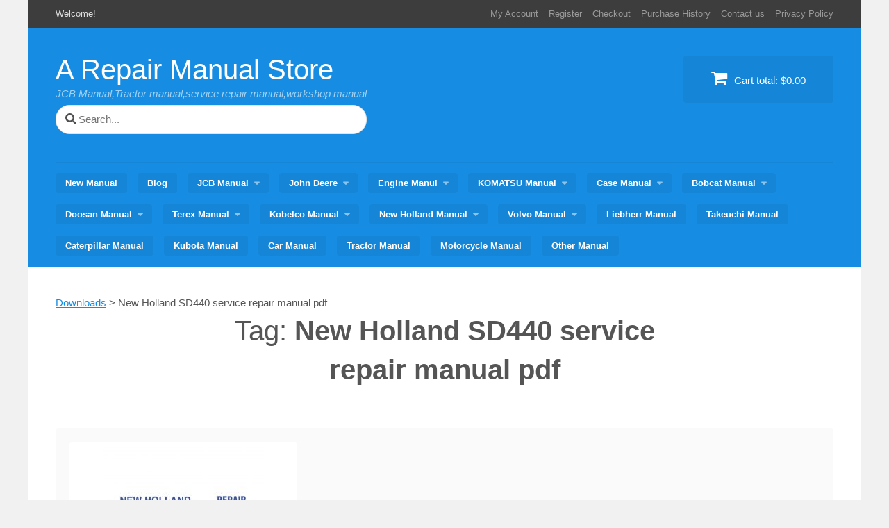

--- FILE ---
content_type: text/html; charset=UTF-8
request_url: https://www.arepairmanual.com/downloads/tag/new-holland-sd440-service-repair-manual-pdf/
body_size: 13536
content:
<!DOCTYPE html>
<html dir="ltr" lang="en-US">
<head>
<meta charset="UTF-8">
<meta name="viewport" content="width=device-width, initial-scale=1">
<title>New Holland SD440 service repair manual pdf | A Repair Manual Store</title>
<link rel="profile" href="http://gmpg.org/xfn/11">
<link rel="pingback" href="https://www.arepairmanual.com/xmlrpc.php">

		<!-- All in One SEO 4.9.3 - aioseo.com -->
	<meta name="robots" content="max-image-preview:large" />
	<meta name="google-site-verification" content="b80El3eyMZ5_q95RmWaiNjJ3k0y4BsVyhvaQ5yzpmeE" />
	<meta name="msvalidate.01" content="432DD74B7DEC2314D3B54ADF8B9D0815" />
	<meta name="yandex-verification" content="bb7bc907f134f946" />
	<link rel="canonical" href="https://www.arepairmanual.com/downloads/tag/new-holland-sd440-service-repair-manual-pdf/" />
	<meta name="generator" content="All in One SEO (AIOSEO) 4.9.3" />
		<script type="application/ld+json" class="aioseo-schema">
			{"@context":"https:\/\/schema.org","@graph":[{"@type":"BreadcrumbList","@id":"https:\/\/www.arepairmanual.com\/downloads\/tag\/new-holland-sd440-service-repair-manual-pdf\/#breadcrumblist","itemListElement":[{"@type":"ListItem","@id":"https:\/\/www.arepairmanual.com#listItem","position":1,"name":"Home","item":"https:\/\/www.arepairmanual.com","nextItem":{"@type":"ListItem","@id":"https:\/\/www.arepairmanual.com\/downloads\/tag\/new-holland-sd440-service-repair-manual-pdf\/#listItem","name":"New Holland SD440 service repair manual pdf"}},{"@type":"ListItem","@id":"https:\/\/www.arepairmanual.com\/downloads\/tag\/new-holland-sd440-service-repair-manual-pdf\/#listItem","position":2,"name":"New Holland SD440 service repair manual pdf","previousItem":{"@type":"ListItem","@id":"https:\/\/www.arepairmanual.com#listItem","name":"Home"}}]},{"@type":"CollectionPage","@id":"https:\/\/www.arepairmanual.com\/downloads\/tag\/new-holland-sd440-service-repair-manual-pdf\/#collectionpage","url":"https:\/\/www.arepairmanual.com\/downloads\/tag\/new-holland-sd440-service-repair-manual-pdf\/","name":"New Holland SD440 service repair manual pdf | A Repair Manual Store","inLanguage":"en-US","isPartOf":{"@id":"https:\/\/www.arepairmanual.com\/#website"},"breadcrumb":{"@id":"https:\/\/www.arepairmanual.com\/downloads\/tag\/new-holland-sd440-service-repair-manual-pdf\/#breadcrumblist"}},{"@type":"Person","@id":"https:\/\/www.arepairmanual.com\/#person","name":"smile","image":{"@type":"ImageObject","@id":"https:\/\/www.arepairmanual.com\/downloads\/tag\/new-holland-sd440-service-repair-manual-pdf\/#personImage","url":"https:\/\/secure.gravatar.com\/avatar\/8e9b8b8e48b7423e1f65f19b6b1a81e9596cefa7570f42284032c6085860a26a?s=96&d=mm&r=g","width":96,"height":96,"caption":"smile"}},{"@type":"WebSite","@id":"https:\/\/www.arepairmanual.com\/#website","url":"https:\/\/www.arepairmanual.com\/","name":"A Repair Manual Store","description":"JCB Manual,Tractor manual,service repair manual,workshop manual","inLanguage":"en-US","publisher":{"@id":"https:\/\/www.arepairmanual.com\/#person"}}]}
		</script>
		<!-- All in One SEO -->

<link rel="alternate" type="application/rss+xml" title="A Repair Manual Store &raquo; Feed" href="https://www.arepairmanual.com/feed/" />
<link rel="alternate" type="application/rss+xml" title="A Repair Manual Store &raquo; Comments Feed" href="https://www.arepairmanual.com/comments/feed/" />
<link rel="alternate" type="application/rss+xml" title="A Repair Manual Store &raquo; New Holland SD440 service repair manual pdf Download Tag Feed" href="https://www.arepairmanual.com/downloads/tag/new-holland-sd440-service-repair-manual-pdf/feed/" />
<style id='wp-img-auto-sizes-contain-inline-css' type='text/css'>
img:is([sizes=auto i],[sizes^="auto," i]){contain-intrinsic-size:3000px 1500px}
/*# sourceURL=wp-img-auto-sizes-contain-inline-css */
</style>
<style id='wp-emoji-styles-inline-css' type='text/css'>

	img.wp-smiley, img.emoji {
		display: inline !important;
		border: none !important;
		box-shadow: none !important;
		height: 1em !important;
		width: 1em !important;
		margin: 0 0.07em !important;
		vertical-align: -0.1em !important;
		background: none !important;
		padding: 0 !important;
	}
/*# sourceURL=wp-emoji-styles-inline-css */
</style>
<style id='wp-block-library-inline-css' type='text/css'>
:root{--wp-block-synced-color:#7a00df;--wp-block-synced-color--rgb:122,0,223;--wp-bound-block-color:var(--wp-block-synced-color);--wp-editor-canvas-background:#ddd;--wp-admin-theme-color:#007cba;--wp-admin-theme-color--rgb:0,124,186;--wp-admin-theme-color-darker-10:#006ba1;--wp-admin-theme-color-darker-10--rgb:0,107,160.5;--wp-admin-theme-color-darker-20:#005a87;--wp-admin-theme-color-darker-20--rgb:0,90,135;--wp-admin-border-width-focus:2px}@media (min-resolution:192dpi){:root{--wp-admin-border-width-focus:1.5px}}.wp-element-button{cursor:pointer}:root .has-very-light-gray-background-color{background-color:#eee}:root .has-very-dark-gray-background-color{background-color:#313131}:root .has-very-light-gray-color{color:#eee}:root .has-very-dark-gray-color{color:#313131}:root .has-vivid-green-cyan-to-vivid-cyan-blue-gradient-background{background:linear-gradient(135deg,#00d084,#0693e3)}:root .has-purple-crush-gradient-background{background:linear-gradient(135deg,#34e2e4,#4721fb 50%,#ab1dfe)}:root .has-hazy-dawn-gradient-background{background:linear-gradient(135deg,#faaca8,#dad0ec)}:root .has-subdued-olive-gradient-background{background:linear-gradient(135deg,#fafae1,#67a671)}:root .has-atomic-cream-gradient-background{background:linear-gradient(135deg,#fdd79a,#004a59)}:root .has-nightshade-gradient-background{background:linear-gradient(135deg,#330968,#31cdcf)}:root .has-midnight-gradient-background{background:linear-gradient(135deg,#020381,#2874fc)}:root{--wp--preset--font-size--normal:16px;--wp--preset--font-size--huge:42px}.has-regular-font-size{font-size:1em}.has-larger-font-size{font-size:2.625em}.has-normal-font-size{font-size:var(--wp--preset--font-size--normal)}.has-huge-font-size{font-size:var(--wp--preset--font-size--huge)}.has-text-align-center{text-align:center}.has-text-align-left{text-align:left}.has-text-align-right{text-align:right}.has-fit-text{white-space:nowrap!important}#end-resizable-editor-section{display:none}.aligncenter{clear:both}.items-justified-left{justify-content:flex-start}.items-justified-center{justify-content:center}.items-justified-right{justify-content:flex-end}.items-justified-space-between{justify-content:space-between}.screen-reader-text{border:0;clip-path:inset(50%);height:1px;margin:-1px;overflow:hidden;padding:0;position:absolute;width:1px;word-wrap:normal!important}.screen-reader-text:focus{background-color:#ddd;clip-path:none;color:#444;display:block;font-size:1em;height:auto;left:5px;line-height:normal;padding:15px 23px 14px;text-decoration:none;top:5px;width:auto;z-index:100000}html :where(.has-border-color){border-style:solid}html :where([style*=border-top-color]){border-top-style:solid}html :where([style*=border-right-color]){border-right-style:solid}html :where([style*=border-bottom-color]){border-bottom-style:solid}html :where([style*=border-left-color]){border-left-style:solid}html :where([style*=border-width]){border-style:solid}html :where([style*=border-top-width]){border-top-style:solid}html :where([style*=border-right-width]){border-right-style:solid}html :where([style*=border-bottom-width]){border-bottom-style:solid}html :where([style*=border-left-width]){border-left-style:solid}html :where(img[class*=wp-image-]){height:auto;max-width:100%}:where(figure){margin:0 0 1em}html :where(.is-position-sticky){--wp-admin--admin-bar--position-offset:var(--wp-admin--admin-bar--height,0px)}@media screen and (max-width:600px){html :where(.is-position-sticky){--wp-admin--admin-bar--position-offset:0px}}

/*# sourceURL=wp-block-library-inline-css */
</style><style id='global-styles-inline-css' type='text/css'>
:root{--wp--preset--aspect-ratio--square: 1;--wp--preset--aspect-ratio--4-3: 4/3;--wp--preset--aspect-ratio--3-4: 3/4;--wp--preset--aspect-ratio--3-2: 3/2;--wp--preset--aspect-ratio--2-3: 2/3;--wp--preset--aspect-ratio--16-9: 16/9;--wp--preset--aspect-ratio--9-16: 9/16;--wp--preset--color--black: #000000;--wp--preset--color--cyan-bluish-gray: #abb8c3;--wp--preset--color--white: #ffffff;--wp--preset--color--pale-pink: #f78da7;--wp--preset--color--vivid-red: #cf2e2e;--wp--preset--color--luminous-vivid-orange: #ff6900;--wp--preset--color--luminous-vivid-amber: #fcb900;--wp--preset--color--light-green-cyan: #7bdcb5;--wp--preset--color--vivid-green-cyan: #00d084;--wp--preset--color--pale-cyan-blue: #8ed1fc;--wp--preset--color--vivid-cyan-blue: #0693e3;--wp--preset--color--vivid-purple: #9b51e0;--wp--preset--gradient--vivid-cyan-blue-to-vivid-purple: linear-gradient(135deg,rgb(6,147,227) 0%,rgb(155,81,224) 100%);--wp--preset--gradient--light-green-cyan-to-vivid-green-cyan: linear-gradient(135deg,rgb(122,220,180) 0%,rgb(0,208,130) 100%);--wp--preset--gradient--luminous-vivid-amber-to-luminous-vivid-orange: linear-gradient(135deg,rgb(252,185,0) 0%,rgb(255,105,0) 100%);--wp--preset--gradient--luminous-vivid-orange-to-vivid-red: linear-gradient(135deg,rgb(255,105,0) 0%,rgb(207,46,46) 100%);--wp--preset--gradient--very-light-gray-to-cyan-bluish-gray: linear-gradient(135deg,rgb(238,238,238) 0%,rgb(169,184,195) 100%);--wp--preset--gradient--cool-to-warm-spectrum: linear-gradient(135deg,rgb(74,234,220) 0%,rgb(151,120,209) 20%,rgb(207,42,186) 40%,rgb(238,44,130) 60%,rgb(251,105,98) 80%,rgb(254,248,76) 100%);--wp--preset--gradient--blush-light-purple: linear-gradient(135deg,rgb(255,206,236) 0%,rgb(152,150,240) 100%);--wp--preset--gradient--blush-bordeaux: linear-gradient(135deg,rgb(254,205,165) 0%,rgb(254,45,45) 50%,rgb(107,0,62) 100%);--wp--preset--gradient--luminous-dusk: linear-gradient(135deg,rgb(255,203,112) 0%,rgb(199,81,192) 50%,rgb(65,88,208) 100%);--wp--preset--gradient--pale-ocean: linear-gradient(135deg,rgb(255,245,203) 0%,rgb(182,227,212) 50%,rgb(51,167,181) 100%);--wp--preset--gradient--electric-grass: linear-gradient(135deg,rgb(202,248,128) 0%,rgb(113,206,126) 100%);--wp--preset--gradient--midnight: linear-gradient(135deg,rgb(2,3,129) 0%,rgb(40,116,252) 100%);--wp--preset--font-size--small: 13px;--wp--preset--font-size--medium: 20px;--wp--preset--font-size--large: 36px;--wp--preset--font-size--x-large: 42px;--wp--preset--spacing--20: 0.44rem;--wp--preset--spacing--30: 0.67rem;--wp--preset--spacing--40: 1rem;--wp--preset--spacing--50: 1.5rem;--wp--preset--spacing--60: 2.25rem;--wp--preset--spacing--70: 3.38rem;--wp--preset--spacing--80: 5.06rem;--wp--preset--shadow--natural: 6px 6px 9px rgba(0, 0, 0, 0.2);--wp--preset--shadow--deep: 12px 12px 50px rgba(0, 0, 0, 0.4);--wp--preset--shadow--sharp: 6px 6px 0px rgba(0, 0, 0, 0.2);--wp--preset--shadow--outlined: 6px 6px 0px -3px rgb(255, 255, 255), 6px 6px rgb(0, 0, 0);--wp--preset--shadow--crisp: 6px 6px 0px rgb(0, 0, 0);}:where(.is-layout-flex){gap: 0.5em;}:where(.is-layout-grid){gap: 0.5em;}body .is-layout-flex{display: flex;}.is-layout-flex{flex-wrap: wrap;align-items: center;}.is-layout-flex > :is(*, div){margin: 0;}body .is-layout-grid{display: grid;}.is-layout-grid > :is(*, div){margin: 0;}:where(.wp-block-columns.is-layout-flex){gap: 2em;}:where(.wp-block-columns.is-layout-grid){gap: 2em;}:where(.wp-block-post-template.is-layout-flex){gap: 1.25em;}:where(.wp-block-post-template.is-layout-grid){gap: 1.25em;}.has-black-color{color: var(--wp--preset--color--black) !important;}.has-cyan-bluish-gray-color{color: var(--wp--preset--color--cyan-bluish-gray) !important;}.has-white-color{color: var(--wp--preset--color--white) !important;}.has-pale-pink-color{color: var(--wp--preset--color--pale-pink) !important;}.has-vivid-red-color{color: var(--wp--preset--color--vivid-red) !important;}.has-luminous-vivid-orange-color{color: var(--wp--preset--color--luminous-vivid-orange) !important;}.has-luminous-vivid-amber-color{color: var(--wp--preset--color--luminous-vivid-amber) !important;}.has-light-green-cyan-color{color: var(--wp--preset--color--light-green-cyan) !important;}.has-vivid-green-cyan-color{color: var(--wp--preset--color--vivid-green-cyan) !important;}.has-pale-cyan-blue-color{color: var(--wp--preset--color--pale-cyan-blue) !important;}.has-vivid-cyan-blue-color{color: var(--wp--preset--color--vivid-cyan-blue) !important;}.has-vivid-purple-color{color: var(--wp--preset--color--vivid-purple) !important;}.has-black-background-color{background-color: var(--wp--preset--color--black) !important;}.has-cyan-bluish-gray-background-color{background-color: var(--wp--preset--color--cyan-bluish-gray) !important;}.has-white-background-color{background-color: var(--wp--preset--color--white) !important;}.has-pale-pink-background-color{background-color: var(--wp--preset--color--pale-pink) !important;}.has-vivid-red-background-color{background-color: var(--wp--preset--color--vivid-red) !important;}.has-luminous-vivid-orange-background-color{background-color: var(--wp--preset--color--luminous-vivid-orange) !important;}.has-luminous-vivid-amber-background-color{background-color: var(--wp--preset--color--luminous-vivid-amber) !important;}.has-light-green-cyan-background-color{background-color: var(--wp--preset--color--light-green-cyan) !important;}.has-vivid-green-cyan-background-color{background-color: var(--wp--preset--color--vivid-green-cyan) !important;}.has-pale-cyan-blue-background-color{background-color: var(--wp--preset--color--pale-cyan-blue) !important;}.has-vivid-cyan-blue-background-color{background-color: var(--wp--preset--color--vivid-cyan-blue) !important;}.has-vivid-purple-background-color{background-color: var(--wp--preset--color--vivid-purple) !important;}.has-black-border-color{border-color: var(--wp--preset--color--black) !important;}.has-cyan-bluish-gray-border-color{border-color: var(--wp--preset--color--cyan-bluish-gray) !important;}.has-white-border-color{border-color: var(--wp--preset--color--white) !important;}.has-pale-pink-border-color{border-color: var(--wp--preset--color--pale-pink) !important;}.has-vivid-red-border-color{border-color: var(--wp--preset--color--vivid-red) !important;}.has-luminous-vivid-orange-border-color{border-color: var(--wp--preset--color--luminous-vivid-orange) !important;}.has-luminous-vivid-amber-border-color{border-color: var(--wp--preset--color--luminous-vivid-amber) !important;}.has-light-green-cyan-border-color{border-color: var(--wp--preset--color--light-green-cyan) !important;}.has-vivid-green-cyan-border-color{border-color: var(--wp--preset--color--vivid-green-cyan) !important;}.has-pale-cyan-blue-border-color{border-color: var(--wp--preset--color--pale-cyan-blue) !important;}.has-vivid-cyan-blue-border-color{border-color: var(--wp--preset--color--vivid-cyan-blue) !important;}.has-vivid-purple-border-color{border-color: var(--wp--preset--color--vivid-purple) !important;}.has-vivid-cyan-blue-to-vivid-purple-gradient-background{background: var(--wp--preset--gradient--vivid-cyan-blue-to-vivid-purple) !important;}.has-light-green-cyan-to-vivid-green-cyan-gradient-background{background: var(--wp--preset--gradient--light-green-cyan-to-vivid-green-cyan) !important;}.has-luminous-vivid-amber-to-luminous-vivid-orange-gradient-background{background: var(--wp--preset--gradient--luminous-vivid-amber-to-luminous-vivid-orange) !important;}.has-luminous-vivid-orange-to-vivid-red-gradient-background{background: var(--wp--preset--gradient--luminous-vivid-orange-to-vivid-red) !important;}.has-very-light-gray-to-cyan-bluish-gray-gradient-background{background: var(--wp--preset--gradient--very-light-gray-to-cyan-bluish-gray) !important;}.has-cool-to-warm-spectrum-gradient-background{background: var(--wp--preset--gradient--cool-to-warm-spectrum) !important;}.has-blush-light-purple-gradient-background{background: var(--wp--preset--gradient--blush-light-purple) !important;}.has-blush-bordeaux-gradient-background{background: var(--wp--preset--gradient--blush-bordeaux) !important;}.has-luminous-dusk-gradient-background{background: var(--wp--preset--gradient--luminous-dusk) !important;}.has-pale-ocean-gradient-background{background: var(--wp--preset--gradient--pale-ocean) !important;}.has-electric-grass-gradient-background{background: var(--wp--preset--gradient--electric-grass) !important;}.has-midnight-gradient-background{background: var(--wp--preset--gradient--midnight) !important;}.has-small-font-size{font-size: var(--wp--preset--font-size--small) !important;}.has-medium-font-size{font-size: var(--wp--preset--font-size--medium) !important;}.has-large-font-size{font-size: var(--wp--preset--font-size--large) !important;}.has-x-large-font-size{font-size: var(--wp--preset--font-size--x-large) !important;}
/*# sourceURL=global-styles-inline-css */
</style>

<style id='classic-theme-styles-inline-css' type='text/css'>
/*! This file is auto-generated */
.wp-block-button__link{color:#fff;background-color:#32373c;border-radius:9999px;box-shadow:none;text-decoration:none;padding:calc(.667em + 2px) calc(1.333em + 2px);font-size:1.125em}.wp-block-file__button{background:#32373c;color:#fff;text-decoration:none}
/*# sourceURL=/wp-includes/css/classic-themes.min.css */
</style>
<link rel='stylesheet' id='edd-blocks-css' href='https://www.arepairmanual.com/wp-content/plugins/easy-digital-downloads/includes/blocks/assets/css/edd-blocks.css?ver=3.6.4' type='text/css' media='all' />
<link rel='stylesheet' id='plugin-style-css' href='https://www.arepairmanual.com/wp-content/plugins/rrf-scroll-to-top/css/custom.css?ver=6.9' type='text/css' media='all' />
<link rel='stylesheet' id='edd-styles-css' href='https://www.arepairmanual.com/wp-content/plugins/easy-digital-downloads/assets/build/css/frontend/edd.min.css?ver=3.6.4' type='text/css' media='all' />
<link rel='stylesheet' id='vendd-style-css' href='https://www.arepairmanual.com/wp-content/themes/vendd-child/style.css?ver=6.9' type='text/css' media='all' />
<link rel='stylesheet' id='vendd-fontawesome-css' href='https://www.arepairmanual.com/wp-content/themes/vendd/inc/fonts/font-awesome/css/font-awesome.min.css?ver=6.9' type='text/css' media='all' />
<link rel='stylesheet' id='cleaner-gallery-css' href='https://www.arepairmanual.com/wp-content/plugins/cleaner-gallery/css/gallery.min.css?ver=20130526' type='text/css' media='all' />
<link rel='stylesheet' id='fancybox-css' href='https://www.arepairmanual.com/wp-content/plugins/easy-fancybox/fancybox/1.5.4/jquery.fancybox.min.css?ver=6.9' type='text/css' media='screen' />
<link rel='stylesheet' id='dashicons-css' href='https://www.arepairmanual.com/wp-includes/css/dashicons.min.css?ver=6.9' type='text/css' media='all' />
<link rel='stylesheet' id='thickbox-css' href='https://www.arepairmanual.com/wp-includes/js/thickbox/thickbox.css?ver=6.9' type='text/css' media='all' />
<script type="c604684dc05b8a77b1dabc8b-text/javascript" src="https://www.arepairmanual.com/wp-includes/js/jquery/jquery.min.js?ver=3.7.1" id="jquery-core-js"></script>
<script type="c604684dc05b8a77b1dabc8b-text/javascript" src="https://www.arepairmanual.com/wp-includes/js/jquery/jquery-migrate.min.js?ver=3.4.1" id="jquery-migrate-js"></script>
<link rel="https://api.w.org/" href="https://www.arepairmanual.com/wp-json/" /><link rel="alternate" title="JSON" type="application/json" href="https://www.arepairmanual.com/wp-json/wp/v2/edd-tags/2443" /><link rel="EditURI" type="application/rsd+xml" title="RSD" href="https://www.arepairmanual.com/xmlrpc.php?rsd" />
<meta name="generator" content="WordPress 6.9" />
<meta name="generator" content="Easy Digital Downloads v3.6.4" />

	<style type="text/css">
											#masthead,
			input[type="submit"],
			input[type="button"],
			.vendd-fes-dashboard-template .fes-form .fes-submit input[type="submit"],
			.vendd-edd-fes-shortcode .fes-form .fes-submit input[type="submit"],
			.vendd-vendor-contact .fes-form .fes-submit input[type="submit"],
			button,
			.more-link,
			.by-post-author,
			.main-navigation:not(.toggled) ul li:hover > ul,
			#edd_download_pagination .page-numbers.current,
			.edd_pagination .page-numbers.current,
			div[class*="fes-"] > .page-numbers.current,
			div[id*="edd_commissions_"] .page-numbers.current,
			#edd_download_pagination .page-numbers:hover,
			.edd_pagination .page-numbers:hover,
			div[class*="fes-"] > .page-numbers:hover,
			div[id*="edd_commissions_"] .page-numbers:hover {
				background: #168de2;
			}
			a,
			.comment-full:hover > .reply > .comment-reply-link {
				color: #168de2;
			}
			h1, h2 {
				border-color: #168de2;
			}
			</style>
		
<!-- Google tag (gtag.js) -->
<script async src="https://www.googletagmanager.com/gtag/js?id=G-BSY432SVM6" type="c604684dc05b8a77b1dabc8b-text/javascript"></script>
<script type="c604684dc05b8a77b1dabc8b-text/javascript">
  window.dataLayer = window.dataLayer || [];
  function gtag(){dataLayer.push(arguments);}
  gtag('js', new Date());

  gtag('config', 'G-BSY432SVM6');
</script>

<link rel="icon" href="https://www.arepairmanual.com/wp-content/uploads/2019/02/cropped-icon-32x32.png" sizes="32x32" />
<link rel="icon" href="https://www.arepairmanual.com/wp-content/uploads/2019/02/cropped-icon-192x192.png" sizes="192x192" />
<link rel="apple-touch-icon" href="https://www.arepairmanual.com/wp-content/uploads/2019/02/cropped-icon-180x180.png" />
<meta name="msapplication-TileImage" content="https://www.arepairmanual.com/wp-content/uploads/2019/02/cropped-icon-270x270.png" />
</head>

<body class="archive tax-download_tag term-new-holland-sd440-service-repair-manual-pdf term-2443 wp-theme-vendd wp-child-theme-vendd-child edd-js-none">
<div id="page" class="hfeed site">
	<a class="skip-link screen-reader-text" href="#content">Skip to content</a>

			<div id="info-bar" class="info-bar">
							<span class="info-bar-text">Welcome!</span>
			
							<div id="info-bar-navigation" class="secondary-navigation" role="navigation">
					<div class="menu-toolmenu-container"><ul id="menu-toolmenu" class="info-bar-navigation"><li id="menu-item-46" class="menu-item menu-item-type-post_type menu-item-object-page menu-item-46"><a href="https://www.arepairmanual.com/my-account/">My Account</a></li>
<li id="menu-item-1534" class="menu-item menu-item-type-post_type menu-item-object-page menu-item-1534"><a href="https://www.arepairmanual.com/register/">Register</a></li>
<li id="menu-item-47" class="menu-item menu-item-type-post_type menu-item-object-page menu-item-47"><a href="https://www.arepairmanual.com/checkout/">Checkout</a></li>
<li id="menu-item-48" class="menu-item menu-item-type-post_type menu-item-object-page menu-item-48"><a href="https://www.arepairmanual.com/checkout/purchase-history/">Purchase History</a></li>
<li id="menu-item-11537" class="menu-item menu-item-type-post_type menu-item-object-page menu-item-11537"><a href="https://www.arepairmanual.com/contact-us/">Contact us</a></li>
<li id="menu-item-39940" class="menu-item menu-item-type-post_type menu-item-object-page menu-item-privacy-policy menu-item-39940"><a rel="privacy-policy" href="https://www.arepairmanual.com/privacy-policy/">Privacy Policy</a></li>
</ul></div>				</div><!-- #info-bar-navigation -->
					</div>
	
	<header id="masthead" class="site-header" role="banner">
		<div class="site-branding">
			<span class="site-title">
										<a href="https://www.arepairmanual.com/" rel="home">
						A Repair Manual Store						</a>
									</span>
							<h2 class="site-description">JCB Manual,Tractor manual,service repair manual,workshop manual</h2>
			
<form role="search" method="get" id="search-form" action="https://www.arepairmanual.com/">
    <div class="search-wrap">
    	<label class="screen-reader-text">Search for:</label>
        <input type="search" class="indexSearch" placeholder="Search..." name="s" id="search-input" value="" />
        <input class="screen-reader-text" type="submit" id="search-submit" value="Search" />
    </div>
</form>

		</div>

									<a href="https://www.arepairmanual.com/checkout/" class="header-cart">
					<i class="fa fa-shopping-cart"></i>
					Cart total: <span class="header-cart-total">&#36;0.00</span>				</a>
					
					<nav id="site-navigation" class="main-navigation" role="navigation">
				<span class="menu-toggle"><span class="vendd-menu-toggle-text">Menu</span><i class="fa fa-bars vendd-menu-icon"></i></span>
				<div class="menu-mianmenu-container"><ul id="menu-mianmenu" class="clear"><li id="menu-item-16" class="menu-item menu-item-type-post_type menu-item-object-page menu-item-home menu-item-16"><a href="https://www.arepairmanual.com/">New Manual</a></li>
<li id="menu-item-68658" class="menu-item menu-item-type-post_type menu-item-object-page menu-item-68658"><a href="https://www.arepairmanual.com/blog/">Blog</a></li>
<li id="menu-item-89" class="menu-item menu-item-type-taxonomy menu-item-object-download_category menu-item-has-children menu-item-89"><a href="https://www.arepairmanual.com/downloads/category/jcb/">JCB Manual</a>
<ul class="sub-menu">
	<li id="menu-item-100" class="menu-item menu-item-type-taxonomy menu-item-object-download_category menu-item-100"><a href="https://www.arepairmanual.com/downloads/category/jcb/backhoe-loader/">Backhoe Loader</a></li>
	<li id="menu-item-691" class="menu-item menu-item-type-taxonomy menu-item-object-download_category menu-item-691"><a href="https://www.arepairmanual.com/downloads/category/jcb/wheel-loader/">Wheel Loader</a></li>
	<li id="menu-item-689" class="menu-item menu-item-type-taxonomy menu-item-object-download_category menu-item-689"><a href="https://www.arepairmanual.com/downloads/category/jcb/skid-steer-loader/">Skid Steer Loader</a></li>
	<li id="menu-item-688" class="menu-item menu-item-type-taxonomy menu-item-object-download_category menu-item-688"><a href="https://www.arepairmanual.com/downloads/category/jcb/excavator/">Excavator</a></li>
	<li id="menu-item-1095" class="menu-item menu-item-type-taxonomy menu-item-object-download_category menu-item-1095"><a href="https://www.arepairmanual.com/downloads/category/jcb/fastrac-tractor/">Fastrac Tractor</a></li>
	<li id="menu-item-690" class="menu-item menu-item-type-taxonomy menu-item-object-download_category menu-item-690"><a href="https://www.arepairmanual.com/downloads/category/jcb/dumpster/">Dumpster</a></li>
	<li id="menu-item-692" class="menu-item menu-item-type-taxonomy menu-item-object-download_category menu-item-692"><a href="https://www.arepairmanual.com/downloads/category/jcb/telescopic-handler/">Telescopic Handler</a></li>
	<li id="menu-item-413" class="menu-item menu-item-type-taxonomy menu-item-object-download_category menu-item-413"><a href="https://www.arepairmanual.com/downloads/category/jcb/jcb-engine/">JCB Engine</a></li>
	<li id="menu-item-3205" class="menu-item menu-item-type-taxonomy menu-item-object-download_category menu-item-3205"><a href="https://www.arepairmanual.com/downloads/category/jcb/road-roller/">Road roller</a></li>
	<li id="menu-item-3208" class="menu-item menu-item-type-taxonomy menu-item-object-download_category menu-item-3208"><a href="https://www.arepairmanual.com/downloads/category/jcb/utility-vehicle/">Utility Vehicle</a></li>
	<li id="menu-item-4454" class="menu-item menu-item-type-taxonomy menu-item-object-download_category menu-item-4454"><a href="https://www.arepairmanual.com/downloads/category/jcb/fork-lift/">Fork Lift</a></li>
	<li id="menu-item-1433" class="menu-item menu-item-type-taxonomy menu-item-object-download_category menu-item-1433"><a href="https://www.arepairmanual.com/downloads/category/jcb/attachments/">Attachments</a></li>
	<li id="menu-item-5821" class="menu-item menu-item-type-taxonomy menu-item-object-download_category menu-item-5821"><a href="https://www.arepairmanual.com/downloads/category/jcb/old-vibromax/">Old Vibromax</a></li>
	<li id="menu-item-5822" class="menu-item menu-item-type-taxonomy menu-item-object-download_category menu-item-5822"><a href="https://www.arepairmanual.com/downloads/category/jcb/jcb-parts-manual/">JCB Parts Manual</a></li>
</ul>
</li>
<li id="menu-item-1607" class="menu-item menu-item-type-taxonomy menu-item-object-download_category menu-item-has-children menu-item-1607"><a href="https://www.arepairmanual.com/downloads/category/john-deere/">John Deere</a>
<ul class="sub-menu">
	<li id="menu-item-3199" class="menu-item menu-item-type-taxonomy menu-item-object-download_category menu-item-3199"><a href="https://www.arepairmanual.com/downloads/category/john-deere/backhoe-loader-john-deere/">Backhoe Loader</a></li>
	<li id="menu-item-3198" class="menu-item menu-item-type-taxonomy menu-item-object-download_category menu-item-3198"><a href="https://www.arepairmanual.com/downloads/category/john-deere/tractor/">Tractor</a></li>
	<li id="menu-item-3197" class="menu-item menu-item-type-taxonomy menu-item-object-download_category menu-item-3197"><a href="https://www.arepairmanual.com/downloads/category/john-deere/compact-utility-tractor/">Compact Utility Tractor</a></li>
	<li id="menu-item-3194" class="menu-item menu-item-type-taxonomy menu-item-object-download_category menu-item-3194"><a href="https://www.arepairmanual.com/downloads/category/john-deere/crawler-tractor/">Crawler Tractor</a></li>
	<li id="menu-item-3193" class="menu-item menu-item-type-taxonomy menu-item-object-download_category menu-item-3193"><a href="https://www.arepairmanual.com/downloads/category/john-deere/aeration/">Aeration</a></li>
	<li id="menu-item-1669" class="menu-item menu-item-type-taxonomy menu-item-object-download_category menu-item-1669"><a href="https://www.arepairmanual.com/downloads/category/john-deere/lawn-garden-tractor/">Lawn Garden Tractor</a></li>
	<li id="menu-item-1670" class="menu-item menu-item-type-taxonomy menu-item-object-download_category menu-item-1670"><a href="https://www.arepairmanual.com/downloads/category/john-deere/mower/">Mower</a></li>
	<li id="menu-item-1706" class="menu-item menu-item-type-taxonomy menu-item-object-download_category menu-item-1706"><a href="https://www.arepairmanual.com/downloads/category/john-deere/bunker-rake/">Bunker Rake</a></li>
	<li id="menu-item-1672" class="menu-item menu-item-type-taxonomy menu-item-object-download_category menu-item-1672"><a href="https://www.arepairmanual.com/downloads/category/john-deere/john-deere-engine/">John Deere Engine</a></li>
	<li id="menu-item-1760" class="menu-item menu-item-type-taxonomy menu-item-object-download_category menu-item-1760"><a href="https://www.arepairmanual.com/downloads/category/john-deere/utility-vehicle-john-deere/">Utility Vehicle</a></li>
	<li id="menu-item-11280" class="menu-item menu-item-type-taxonomy menu-item-object-download_category menu-item-11280"><a href="https://www.arepairmanual.com/downloads/category/john-deere/excavator-john-deere/">Excavator</a></li>
	<li id="menu-item-11281" class="menu-item menu-item-type-taxonomy menu-item-object-download_category menu-item-11281"><a href="https://www.arepairmanual.com/downloads/category/john-deere/combine/">Combine</a></li>
</ul>
</li>
<li id="menu-item-2148" class="menu-item menu-item-type-taxonomy menu-item-object-download_category menu-item-has-children menu-item-2148"><a href="https://www.arepairmanual.com/downloads/category/engine/">Engine Manul</a>
<ul class="sub-menu">
	<li id="menu-item-2149" class="menu-item menu-item-type-taxonomy menu-item-object-download_category menu-item-2149"><a href="https://www.arepairmanual.com/downloads/category/jcb/jcb-engine/">JCB Engine</a></li>
	<li id="menu-item-2150" class="menu-item menu-item-type-taxonomy menu-item-object-download_category menu-item-2150"><a href="https://www.arepairmanual.com/downloads/category/john-deere/john-deere-engine/">John Deere Engine</a></li>
	<li id="menu-item-3001" class="menu-item menu-item-type-taxonomy menu-item-object-download_category menu-item-3001"><a href="https://www.arepairmanual.com/downloads/category/case/case-engines/">Case Engines</a></li>
	<li id="menu-item-33275" class="menu-item menu-item-type-taxonomy menu-item-object-download_category menu-item-33275"><a href="https://www.arepairmanual.com/downloads/category/new-holland/new-holland-engines/">New Holland Engine</a></li>
	<li id="menu-item-2151" class="menu-item menu-item-type-taxonomy menu-item-object-download_category menu-item-2151"><a href="https://www.arepairmanual.com/downloads/category/engine/cummins-engine/">Cummins Engine</a></li>
</ul>
</li>
<li id="menu-item-2207" class="lg_with menu-item menu-item-type-taxonomy menu-item-object-download_category menu-item-has-children menu-item-2207"><a href="https://www.arepairmanual.com/downloads/category/komatsu/">KOMATSU Manual</a>
<ul class="sub-menu">
	<li id="menu-item-2586" class="menu-item menu-item-type-taxonomy menu-item-object-download_category menu-item-2586"><a href="https://www.arepairmanual.com/downloads/category/komatsu/wheel-loader-komatsu/">Wheel Loader</a></li>
	<li id="menu-item-12082" class="menu-item menu-item-type-taxonomy menu-item-object-download_category menu-item-12082"><a href="https://www.arepairmanual.com/downloads/category/komatsu/wheeled-excavators-komatsu/">Wheeled Excavators</a></li>
	<li id="menu-item-2208" class="menu-item menu-item-type-taxonomy menu-item-object-download_category menu-item-2208"><a href="https://www.arepairmanual.com/downloads/category/komatsu/hydraulic-excavator/">Hydraulic Excavator</a></li>
	<li id="menu-item-2209" class="menu-item menu-item-type-taxonomy menu-item-object-download_category menu-item-2209"><a href="https://www.arepairmanual.com/downloads/category/komatsu/skid-steer-loader-2/">Skid-Steer Loader</a></li>
	<li id="menu-item-2210" class="menu-item menu-item-type-taxonomy menu-item-object-download_category menu-item-2210"><a href="https://www.arepairmanual.com/downloads/category/komatsu/komatsu-engine/">KOMATSU Engine</a></li>
	<li id="menu-item-2438" class="menu-item menu-item-type-taxonomy menu-item-object-download_category menu-item-2438"><a href="https://www.arepairmanual.com/downloads/category/komatsu/backhoe-loader-komatsu/">Backhoe Loader</a></li>
	<li id="menu-item-2437" class="menu-item menu-item-type-taxonomy menu-item-object-download_category menu-item-2437"><a href="https://www.arepairmanual.com/downloads/category/komatsu/bulldozer/">Bulldozer</a></li>
	<li id="menu-item-3203" class="menu-item menu-item-type-taxonomy menu-item-object-download_category menu-item-3203"><a href="https://www.arepairmanual.com/downloads/category/komatsu/telescopic-handler-komatsu/">Telescopic Handler</a></li>
	<li id="menu-item-2587" class="menu-item menu-item-type-taxonomy menu-item-object-download_category menu-item-2587"><a href="https://www.arepairmanual.com/downloads/category/komatsu/mobile-crusher/">Mobile Crusher</a></li>
	<li id="menu-item-14521" class="menu-item menu-item-type-taxonomy menu-item-object-download_category menu-item-14521"><a href="https://www.arepairmanual.com/downloads/category/komatsu/wheel-dozers/">Wheel Dozers</a></li>
	<li id="menu-item-2439" class="menu-item menu-item-type-taxonomy menu-item-object-download_category menu-item-2439"><a href="https://www.arepairmanual.com/downloads/category/komatsu/parts-manual/">Parts Manual</a></li>
	<li id="menu-item-15699" class="menu-item menu-item-type-taxonomy menu-item-object-download_category menu-item-15699"><a href="https://www.arepairmanual.com/downloads/category/komatsu/komastu-trash-compactors/">Komastu Trash Compactors</a></li>
	<li id="menu-item-15700" class="menu-item menu-item-type-taxonomy menu-item-object-download_category menu-item-15700"><a href="https://www.arepairmanual.com/downloads/category/komatsu/komastu-crawler-feller-bunchers/">Komastu Crawler Feller Bunchers</a></li>
	<li id="menu-item-15701" class="menu-item menu-item-type-taxonomy menu-item-object-download_category menu-item-15701"><a href="https://www.arepairmanual.com/downloads/category/komatsu/komastu-mobile-crane/">Komastu Mobile Crane</a></li>
	<li id="menu-item-15702" class="menu-item menu-item-type-taxonomy menu-item-object-download_category menu-item-15702"><a href="https://www.arepairmanual.com/downloads/category/komatsu/komastu-rigid-dump-truck/">Komastu Rigid Dump Truck</a></li>
</ul>
</li>
<li id="menu-item-2990" class="menu-item menu-item-type-taxonomy menu-item-object-download_category menu-item-has-children menu-item-2990"><a href="https://www.arepairmanual.com/downloads/category/case/">Case Manual</a>
<ul class="sub-menu">
	<li id="menu-item-2997" class="menu-item menu-item-type-taxonomy menu-item-object-download_category menu-item-2997"><a href="https://www.arepairmanual.com/downloads/category/case/mini-excavators/">Mini Excavators</a></li>
	<li id="menu-item-2991" class="menu-item menu-item-type-taxonomy menu-item-object-download_category menu-item-2991"><a href="https://www.arepairmanual.com/downloads/category/case/small-wheel-loaders/">Small Wheel Loaders</a></li>
	<li id="menu-item-2998" class="menu-item menu-item-type-taxonomy menu-item-object-download_category menu-item-2998"><a href="https://www.arepairmanual.com/downloads/category/case/skid-steers/">Skid Steers</a></li>
	<li id="menu-item-2999" class="menu-item menu-item-type-taxonomy menu-item-object-download_category menu-item-2999"><a href="https://www.arepairmanual.com/downloads/category/case/telehanlers/">Telehanlers</a></li>
	<li id="menu-item-2992" class="menu-item menu-item-type-taxonomy menu-item-object-download_category menu-item-2992"><a href="https://www.arepairmanual.com/downloads/category/case/rockbreakers/">Rockbreakers</a></li>
	<li id="menu-item-2993" class="menu-item menu-item-type-taxonomy menu-item-object-download_category menu-item-2993"><a href="https://www.arepairmanual.com/downloads/category/case/backhoe-loaders/">Backhoe Loaders</a></li>
	<li id="menu-item-3000" class="menu-item menu-item-type-taxonomy menu-item-object-download_category menu-item-3000"><a href="https://www.arepairmanual.com/downloads/category/case/wheel-loaders/">Wheel Loaders</a></li>
	<li id="menu-item-2994" class="menu-item menu-item-type-taxonomy menu-item-object-download_category menu-item-2994"><a href="https://www.arepairmanual.com/downloads/category/case/crawler-excavators/">Crawler Excavators</a></li>
	<li id="menu-item-2995" class="menu-item menu-item-type-taxonomy menu-item-object-download_category menu-item-2995"><a href="https://www.arepairmanual.com/downloads/category/case/case-engines/">Case Engines</a></li>
	<li id="menu-item-2996" class="menu-item menu-item-type-taxonomy menu-item-object-download_category menu-item-2996"><a href="https://www.arepairmanual.com/downloads/category/case/wheeled-excavators/">Wheeled Excavators</a></li>
	<li id="menu-item-67929" class="menu-item menu-item-type-taxonomy menu-item-object-download_category menu-item-67929"><a href="https://www.arepairmanual.com/downloads/category/case/case-rollers/">Case Rollers</a></li>
</ul>
</li>
<li id="menu-item-3545" class="menu-item menu-item-type-taxonomy menu-item-object-download_category menu-item-has-children menu-item-3545"><a href="https://www.arepairmanual.com/downloads/category/bobcat/">Bobcat Manual</a>
<ul class="sub-menu">
	<li id="menu-item-3546" class="menu-item menu-item-type-taxonomy menu-item-object-download_category menu-item-3546"><a href="https://www.arepairmanual.com/downloads/category/bobcat/mini-excavator/">Mini Excavator</a></li>
	<li id="menu-item-3548" class="menu-item menu-item-type-taxonomy menu-item-object-download_category menu-item-3548"><a href="https://www.arepairmanual.com/downloads/category/bobcat/skid-steer-loader-bobcat/">Skid Steer Loader</a></li>
	<li id="menu-item-3549" class="menu-item menu-item-type-taxonomy menu-item-object-download_category menu-item-3549"><a href="https://www.arepairmanual.com/downloads/category/bobcat/track-loader/">Track Loader</a></li>
	<li id="menu-item-3550" class="menu-item menu-item-type-taxonomy menu-item-object-download_category menu-item-3550"><a href="https://www.arepairmanual.com/downloads/category/bobcat/utility-vehicle-bobcat/">Utility Vehicle</a></li>
	<li id="menu-item-3551" class="menu-item menu-item-type-taxonomy menu-item-object-download_category menu-item-3551"><a href="https://www.arepairmanual.com/downloads/category/bobcat/wheel-loader-bobcat/">Wheel Loader</a></li>
	<li id="menu-item-5598" class="menu-item menu-item-type-taxonomy menu-item-object-download_category menu-item-5598"><a href="https://www.arepairmanual.com/downloads/category/bobcat/other/">Other</a></li>
</ul>
</li>
<li id="menu-item-9899" class="menu-item menu-item-type-taxonomy menu-item-object-download_category menu-item-has-children menu-item-9899"><a href="https://www.arepairmanual.com/downloads/category/doosan/">Doosan Manual</a>
<ul class="sub-menu">
	<li id="menu-item-9900" class="menu-item menu-item-type-taxonomy menu-item-object-download_category menu-item-9900"><a href="https://www.arepairmanual.com/downloads/category/doosan/wheeled-excavator/">Wheeled Excavator</a></li>
	<li id="menu-item-10087" class="menu-item menu-item-type-taxonomy menu-item-object-download_category menu-item-10087"><a href="https://www.arepairmanual.com/downloads/category/doosan/crawled-excavator/">Crawled Excavator</a></li>
</ul>
</li>
<li id="menu-item-12672" class="lg_with menu-item menu-item-type-taxonomy menu-item-object-download_category menu-item-has-children menu-item-12672"><a href="https://www.arepairmanual.com/downloads/category/terex-manual/">Terex Manual</a>
<ul class="sub-menu">
	<li id="menu-item-13989" class="menu-item menu-item-type-taxonomy menu-item-object-download_category menu-item-13989"><a href="https://www.arepairmanual.com/downloads/category/terex-manual/terex-articulated-truck/">Terex Articulated Truck</a></li>
	<li id="menu-item-13990" class="menu-item menu-item-type-taxonomy menu-item-object-download_category menu-item-13990"><a href="https://www.arepairmanual.com/downloads/category/terex-manual/terex-backhoe-loader/">Terex Backhoe Loader</a></li>
	<li id="menu-item-13991" class="menu-item menu-item-type-taxonomy menu-item-object-download_category menu-item-13991"><a href="https://www.arepairmanual.com/downloads/category/terex-manual/terex-compact-track-loader/">Terex Compact Track Loader</a></li>
	<li id="menu-item-13992" class="menu-item menu-item-type-taxonomy menu-item-object-download_category menu-item-13992"><a href="https://www.arepairmanual.com/downloads/category/terex-manual/terex-crawler-excavator/">Terex Crawler Excavator</a></li>
	<li id="menu-item-13993" class="menu-item menu-item-type-taxonomy menu-item-object-download_category menu-item-13993"><a href="https://www.arepairmanual.com/downloads/category/terex-manual/terex-dump-truck/">Terex Dump Truck</a></li>
	<li id="menu-item-13994" class="menu-item menu-item-type-taxonomy menu-item-object-download_category menu-item-13994"><a href="https://www.arepairmanual.com/downloads/category/terex-manual/terex-mini-crawler-excavator/">Terex Mini Crawler Excavator</a></li>
	<li id="menu-item-13995" class="menu-item menu-item-type-taxonomy menu-item-object-download_category menu-item-13995"><a href="https://www.arepairmanual.com/downloads/category/terex-manual/terex-mini-excavator/">Terex Mini Excavator</a></li>
	<li id="menu-item-13996" class="menu-item menu-item-type-taxonomy menu-item-object-download_category menu-item-13996"><a href="https://www.arepairmanual.com/downloads/category/terex-manual/terex-mobile-excavator/">Terex Mobile Excavator</a></li>
	<li id="menu-item-13997" class="menu-item menu-item-type-taxonomy menu-item-object-download_category menu-item-13997"><a href="https://www.arepairmanual.com/downloads/category/terex-manual/terex-motor-scraper/">Terex Motor Scraper</a></li>
	<li id="menu-item-13998" class="menu-item menu-item-type-taxonomy menu-item-object-download_category menu-item-13998"><a href="https://www.arepairmanual.com/downloads/category/terex-manual/terex-rail-road-excavator/">Terex Rail-Road Excavator</a></li>
	<li id="menu-item-13999" class="menu-item menu-item-type-taxonomy menu-item-object-download_category menu-item-13999"><a href="https://www.arepairmanual.com/downloads/category/terex-manual/terex-rigid-truck/">Terex Rigid Truck</a></li>
	<li id="menu-item-14000" class="menu-item menu-item-type-taxonomy menu-item-object-download_category menu-item-14000"><a href="https://www.arepairmanual.com/downloads/category/terex-manual/terex-track-loaders/">Terex Track Loaders</a></li>
	<li id="menu-item-14001" class="menu-item menu-item-type-taxonomy menu-item-object-download_category menu-item-14001"><a href="https://www.arepairmanual.com/downloads/category/terex-manual/terex-wheel-loader/">Terex Wheel Loader</a></li>
</ul>
</li>
<li id="menu-item-14835" class="menu-item menu-item-type-taxonomy menu-item-object-download_category menu-item-has-children menu-item-14835"><a href="https://www.arepairmanual.com/downloads/category/kobelco-manual/">Kobelco Manual</a>
<ul class="sub-menu">
	<li id="menu-item-14836" class="menu-item menu-item-type-taxonomy menu-item-object-download_category menu-item-14836"><a href="https://www.arepairmanual.com/downloads/category/kobelco-manual/kobelco-crawler-excavators/">Kobelco Crawler Excavators</a></li>
	<li id="menu-item-14837" class="menu-item menu-item-type-taxonomy menu-item-object-download_category menu-item-14837"><a href="https://www.arepairmanual.com/downloads/category/kobelco-manual/kobelco-mini-excavators/">Kobelco Mini Excavators</a></li>
	<li id="menu-item-14838" class="menu-item menu-item-type-taxonomy menu-item-object-download_category menu-item-14838"><a href="https://www.arepairmanual.com/downloads/category/kobelco-manual/kobelco-wheel-excavators/">Kobelco Wheel Excavators</a></li>
</ul>
</li>
<li id="menu-item-15102" class="dcol lg_with menu-item menu-item-type-taxonomy menu-item-object-download_category menu-item-has-children menu-item-15102"><a href="https://www.arepairmanual.com/downloads/category/new-holland/">New Holland Manual</a>
<ul class="sub-menu">
	<li id="menu-item-15103" class="menu-item menu-item-type-taxonomy menu-item-object-download_category menu-item-15103"><a href="https://www.arepairmanual.com/downloads/category/new-holland/compact-track-loader/">Compact Track Loader</a></li>
	<li id="menu-item-15104" class="menu-item menu-item-type-taxonomy menu-item-object-download_category menu-item-15104"><a href="https://www.arepairmanual.com/downloads/category/new-holland/compact-wheel-loader/">Compact Wheel Loader</a></li>
	<li id="menu-item-15105" class="menu-item menu-item-type-taxonomy menu-item-object-download_category menu-item-15105"><a href="https://www.arepairmanual.com/downloads/category/new-holland/hydraulic-hammers/">Hydraulic Hammers</a></li>
	<li id="menu-item-15106" class="menu-item menu-item-type-taxonomy menu-item-object-download_category menu-item-15106"><a href="https://www.arepairmanual.com/downloads/category/new-holland/japan-crawler-excavator/">Japan Crawler Excavator</a></li>
	<li id="menu-item-15107" class="menu-item menu-item-type-taxonomy menu-item-object-download_category menu-item-15107"><a href="https://www.arepairmanual.com/downloads/category/new-holland/mew-holland-wheel-excavator/">Mew Holland Wheel Excavator</a></li>
	<li id="menu-item-15108" class="menu-item menu-item-type-taxonomy menu-item-object-download_category menu-item-15108"><a href="https://www.arepairmanual.com/downloads/category/new-holland/mew-holland-wheel-loader/">Mew Holland Wheel Loader</a></li>
	<li id="menu-item-15109" class="menu-item menu-item-type-taxonomy menu-item-object-download_category menu-item-15109"><a href="https://www.arepairmanual.com/downloads/category/new-holland/midi-crawler-excavator/">Midi Crawler Excavator</a></li>
	<li id="menu-item-15110" class="menu-item menu-item-type-taxonomy menu-item-object-download_category menu-item-15110"><a href="https://www.arepairmanual.com/downloads/category/new-holland/midi-wheel-excavator/">Midi Wheel Excavator</a></li>
	<li id="menu-item-15111" class="menu-item menu-item-type-taxonomy menu-item-object-download_category menu-item-15111"><a href="https://www.arepairmanual.com/downloads/category/new-holland/mini-crawler-excavator/">Mini Crawler Excavator</a></li>
	<li id="menu-item-33276" class="menu-item menu-item-type-taxonomy menu-item-object-download_category menu-item-33276"><a href="https://www.arepairmanual.com/downloads/category/new-holland/new-holland-compact-excavator/">New Holland Compact Excavator</a></li>
	<li id="menu-item-33277" class="menu-item menu-item-type-taxonomy menu-item-object-download_category menu-item-33277"><a href="https://www.arepairmanual.com/downloads/category/new-holland/new-holland-crawler-excavator/">New Holland Crawler Excavator</a></li>
	<li id="menu-item-15112" class="menu-item menu-item-type-taxonomy menu-item-object-download_category menu-item-15112"><a href="https://www.arepairmanual.com/downloads/category/new-holland/new-holland-dozer/">New Holland Dozer</a></li>
	<li id="menu-item-15113" class="menu-item menu-item-type-taxonomy menu-item-object-download_category menu-item-15113"><a href="https://www.arepairmanual.com/downloads/category/new-holland/new-holland-engines/">New Holland Engine</a></li>
	<li id="menu-item-15114" class="menu-item menu-item-type-taxonomy menu-item-object-download_category menu-item-15114"><a href="https://www.arepairmanual.com/downloads/category/new-holland/excavator-new-holland/">New Holland Excavator</a></li>
	<li id="menu-item-15115" class="menu-item menu-item-type-taxonomy menu-item-object-download_category menu-item-15115"><a href="https://www.arepairmanual.com/downloads/category/new-holland/new-holland-graders/">New Holland Graders</a></li>
	<li id="menu-item-15116" class="menu-item menu-item-type-taxonomy menu-item-object-download_category menu-item-15116"><a href="https://www.arepairmanual.com/downloads/category/new-holland/new-holland-skid-steer/">New Holland Skid Steer</a></li>
	<li id="menu-item-15117" class="menu-item menu-item-type-taxonomy menu-item-object-download_category menu-item-15117"><a href="https://www.arepairmanual.com/downloads/category/new-holland/teleskopic-handlers/">Teleskopic Handlers</a></li>
	<li id="menu-item-33335" class="menu-item menu-item-type-taxonomy menu-item-object-download_category menu-item-33335"><a href="https://www.arepairmanual.com/downloads/category/new-holland/new-holland-fiat-tractor/">New Holland Fiat Tractor</a></li>
	<li id="menu-item-33336" class="menu-item menu-item-type-taxonomy menu-item-object-download_category menu-item-33336"><a href="https://www.arepairmanual.com/downloads/category/new-holland/new-holland-ford-tractor/">New Holland Ford Tractor</a></li>
	<li id="menu-item-33337" class="menu-item menu-item-type-taxonomy menu-item-object-download_category menu-item-33337"><a href="https://www.arepairmanual.com/downloads/category/new-holland/new-holland-combine/">New Holland Combine</a></li>
	<li id="menu-item-33340" class="menu-item menu-item-type-taxonomy menu-item-object-download_category menu-item-33340"><a href="https://www.arepairmanual.com/downloads/category/new-holland/new-holland-hydraulic-excavator/">New Holland Hydraulic Excavator</a></li>
	<li id="menu-item-33455" class="menu-item menu-item-type-taxonomy menu-item-object-download_category menu-item-33455"><a href="https://www.arepairmanual.com/downloads/category/new-holland/new-holland-other-manual/">New Holland Other Manual</a></li>
	<li id="menu-item-33548" class="menu-item menu-item-type-taxonomy menu-item-object-download_category menu-item-33548"><a href="https://www.arepairmanual.com/downloads/category/new-holland/new-holland-ford-loader/">New Holland Ford Loader</a></li>
	<li id="menu-item-33632" class="menu-item menu-item-type-taxonomy menu-item-object-download_category menu-item-33632"><a href="https://www.arepairmanual.com/downloads/category/new-holland/new-holland-ford-mower/">New Holland Ford Mower</a></li>
	<li id="menu-item-33727" class="menu-item menu-item-type-taxonomy menu-item-object-download_category menu-item-33727"><a href="https://www.arepairmanual.com/downloads/category/new-holland/new-holland-mower/">New Holland Mower</a></li>
</ul>
</li>
<li id="menu-item-67447" class="menu-item menu-item-type-taxonomy menu-item-object-download_category menu-item-has-children menu-item-67447"><a href="https://www.arepairmanual.com/downloads/category/volvo-manual/">Volvo Manual</a>
<ul class="sub-menu">
	<li id="menu-item-67448" class="menu-item menu-item-type-taxonomy menu-item-object-download_category menu-item-67448"><a href="https://www.arepairmanual.com/downloads/category/volvo-manual/volvo-articulated-haulers-manual/">Volvo Articulated Haulers</a></li>
</ul>
</li>
<li id="menu-item-17192" class="menu-item menu-item-type-taxonomy menu-item-object-download_category menu-item-17192"><a href="https://www.arepairmanual.com/downloads/category/liebherr-manual/">Liebherr Manual</a></li>
<li id="menu-item-17996" class="menu-item menu-item-type-taxonomy menu-item-object-download_category menu-item-17996"><a href="https://www.arepairmanual.com/downloads/category/takeuchi-manual/">Takeuchi Manual</a></li>
<li id="menu-item-20971" class="menu-item menu-item-type-taxonomy menu-item-object-download_category menu-item-20971"><a href="https://www.arepairmanual.com/downloads/category/caterpillar/">Caterpillar Manual</a></li>
<li id="menu-item-25281" class="menu-item menu-item-type-taxonomy menu-item-object-download_category menu-item-25281"><a href="https://www.arepairmanual.com/downloads/category/kubota-manual/">Kubota Manual</a></li>
<li id="menu-item-11376" class="menu-item menu-item-type-post_type menu-item-object-page menu-item-11376"><a href="https://www.arepairmanual.com/car-service-repair-manual/">Car  Manual</a></li>
<li id="menu-item-23203" class="menu-item menu-item-type-taxonomy menu-item-object-download_category menu-item-23203"><a href="https://www.arepairmanual.com/downloads/category/tractor-manual/">Tractor Manual</a></li>
<li id="menu-item-7450" class="menu-item menu-item-type-post_type menu-item-object-page menu-item-7450"><a href="https://www.arepairmanual.com/motorcycle-service-repair-manual/">Motorcycle Manual</a></li>
<li id="menu-item-16585" class="menu-item menu-item-type-post_type menu-item-object-page menu-item-16585"><a href="https://www.arepairmanual.com/other-service-repair-manual/">Other Manual</a></li>
</ul></div>			</nav><!-- #site-navigation -->
		
	</header><!-- #masthead -->

	<div id="content" class="site-content">

	<div id="primary" class="content-area">
		<main id="main" class="site-main" role="main">

			<span property="itemListElement" typeof="ListItem"><a property="item" typeof="WebPage" title="Go to Downloads." href="https://www.arepairmanual.com/downloads/" class="archive post-download-archive" ><span property="name">Downloads</span></a><meta property="position" content="1"></span> &gt; <span property="itemListElement" typeof="ListItem"><span property="name" class="archive taxonomy download_tag current-item">New Holland SD440 service repair manual pdf</span><meta property="url" content="https://www.arepairmanual.com/downloads/tag/new-holland-sd440-service-repair-manual-pdf/"><meta property="position" content="2"></span>
			<div class="download-term-header">
			<h1 class="term-title">
				<span class="term-title-primary">Tag: <strong>New Holland SD440 service repair manual pdf</strong>
							</h1>
		</div>
		<div id="store-front">
		<div class="edd_downloads_list edd_download_columns_3 cat">
							<div itemscope itemtype="http://schema.org/Product" class="edd_download" id="edd_download_39519" style="width: 33.3%; float: left;">
					<div class="edd_download_inner">
							<div class="edd_download_image">
		<a href="https://www.arepairmanual.com/downloads/new-holland-sd440-air-seeders-service-repair-manual/" title="New Holland SD440 Air Seeders Service Repair Manual">
			<img width="232" height="300" src="https://www.arepairmanual.com/wp-content/uploads/edd/2020/04/87012624-Linked-pdf-232x300.jpg" class="attachment-medium size-medium wp-post-image" alt="" decoding="async" fetchpriority="high" srcset="https://www.arepairmanual.com/wp-content/uploads/edd/2020/04/87012624-Linked-pdf-232x300.jpg 232w, https://www.arepairmanual.com/wp-content/uploads/edd/2020/04/87012624-Linked-pdf-791x1024.jpg 791w, https://www.arepairmanual.com/wp-content/uploads/edd/2020/04/87012624-Linked-pdf-768x994.jpg 768w, https://www.arepairmanual.com/wp-content/uploads/edd/2020/04/87012624-Linked-pdf.jpg 1020w" sizes="(max-width: 232px) 100vw, 232px" />		</a>
	</div>
<h3 itemprop="name" class="edd_download_title">
	<a title="New Holland SD440 Air Seeders Service Repair Manual" itemprop="url" href="https://www.arepairmanual.com/downloads/new-holland-sd440-air-seeders-service-repair-manual/">New Holland SD440 Air Seeders Service Repair Manual</a>
</h3>

<div class="edd_download_excerpt">
	<p>Instant download New Holland SD440 Air Seeders Service Repair Manual! A downloadable repair manual, also termed factory service manual, is a book of repair instructions that describes the maintenance, service and repair procedures for the complete vehicle. Its a digitally delivered repair book that covers all aspects of repair. Service Repair Manual, available for instant&#8230;</p>
</div>

<div class="vendd-price-button-container">
        <span class="vendd-price-button">
                	<form id="edd_purchase_39519" class="edd_download_purchase_form edd_purchase_39519" method="post">

		
		<div class="edd_purchase_submit_wrapper">
			<button class="edd-add-to-cart button green edd-submit" data-nonce="fad458f921" data-timestamp="1768960417" data-token="864c07c77f9939bb93e5b65d9402b425aaddae44d91774abc91096c663e85dc0" data-action="edd_add_to_cart" data-download-id="39519" data-variable-price="no" data-price-mode=single data-price="19.99" ><span class="edd-add-to-cart-label">&#36;19.99&nbsp;&ndash;&nbsp;Add to Cart</span> <span class="edd-loading" aria-label="Loading"></span></button><input type="submit" class="edd-add-to-cart edd-no-js button green edd-submit" name="edd_purchase_download" value="&#036;19.99&nbsp;&ndash;&nbsp;Add to Cart" data-action="edd_add_to_cart" data-download-id="39519" data-variable-price="no" data-price-mode=single /><a href="https://www.arepairmanual.com/checkout/" class="edd_go_to_checkout button green edd-submit" style="display:none;">Checkout</a>
							<span class="edd-cart-ajax-alert" aria-live="assertive">
					<span class="edd-cart-added-alert" style="display: none;">
						<svg class="edd-icon edd-icon-check" xmlns="http://www.w3.org/2000/svg" width="28" height="28" viewBox="0 0 28 28" aria-hidden="true">
							<path d="M26.11 8.844c0 .39-.157.78-.44 1.062L12.234 23.344c-.28.28-.672.438-1.062.438s-.78-.156-1.06-.438l-7.782-7.78c-.28-.282-.438-.673-.438-1.063s.156-.78.438-1.06l2.125-2.126c.28-.28.672-.438 1.062-.438s.78.156 1.062.438l4.594 4.61L21.42 5.656c.282-.28.673-.438 1.063-.438s.78.155 1.062.437l2.125 2.125c.28.28.438.672.438 1.062z"/>
						</svg>
						Added to cart					</span>
				</span>
															</div><!--end .edd_purchase_submit_wrapper-->

		<input type="hidden" name="download_id" value="39519">
							<input type="hidden" name="edd_action" class="edd_action_input" value="add_to_cart">
		
					<input type="hidden" name="edd_redirect_to_checkout" value="1">
		
		
	</form><!--end #edd_purchase_39519-->
	        </span>
</div>

					</div>
				</div>
													</div>
		<div style="clear:both;"></div>
			</div><!-- #store-front -->
	
		</main>
	</div>


	</div><!-- #content -->

	<footer id="colophon" class="site-footer" role="contentinfo">
		<div class="site-info">
			JCB Manual,Tractor manual,service repair manual,workshop manual - A Repair Manual Store &copy; 2026		</div><!-- .site-info -->
	</footer><!-- #colophon -->
</div><!-- #page -->

<script type="speculationrules">
{"prefetch":[{"source":"document","where":{"and":[{"href_matches":"/*"},{"not":{"href_matches":["/wp-*.php","/wp-admin/*","/wp-content/uploads/*","/wp-content/*","/wp-content/plugins/*","/wp-content/themes/vendd-child/*","/wp-content/themes/vendd/*","/*\\?(.+)","/checkout/*"]}},{"not":{"selector_matches":"a[rel~=\"nofollow\"]"}},{"not":{"selector_matches":".no-prefetch, .no-prefetch a"}}]},"eagerness":"conservative"}]}
</script>
	<style>.edd-js-none .edd-has-js, .edd-js .edd-no-js, body.edd-js input.edd-no-js { display: none; }</style>
	<script type="c604684dc05b8a77b1dabc8b-text/javascript">/* <![CDATA[ */(function(){var c = document.body.classList;c.remove('edd-js-none');c.add('edd-js');})();/* ]]> */</script>
	<script type="c604684dc05b8a77b1dabc8b-text/javascript" src="https://www.arepairmanual.com/wp-content/plugins/rrf-scroll-to-top/js/jquery.scrollUp.min.js?ver=1.0" id="plugin-script-js"></script>
<script type="c604684dc05b8a77b1dabc8b-text/javascript" src="https://www.arepairmanual.com/wp-content/plugins/rrf-scroll-to-top/js/active.js?ver=1.0" id="plugin-script-active-js"></script>
<script type="c604684dc05b8a77b1dabc8b-text/javascript" id="edd-ajax-js-extra">
/* <![CDATA[ */
var edd_scripts = {"ajaxurl":"https://www.arepairmanual.com/wp-admin/admin-ajax.php","position_in_cart":"","has_purchase_links":"1","already_in_cart_message":"You have already added this item to your cart","empty_cart_message":"Your cart is empty","loading":"Loading","select_option":"Please select an option","is_checkout":"0","default_gateway":"paypal","redirect_to_checkout":"1","checkout_page":"https://www.arepairmanual.com/checkout/","permalinks":"1","quantities_enabled":"","taxes_enabled":"0","current_page":"39519"};
//# sourceURL=edd-ajax-js-extra
/* ]]> */
</script>
<script type="c604684dc05b8a77b1dabc8b-text/javascript" src="https://www.arepairmanual.com/wp-content/plugins/easy-digital-downloads/assets/build/js/frontend/edd-ajax.js?ver=3.6.4" id="edd-ajax-js"></script>
<script type="c604684dc05b8a77b1dabc8b-text/javascript" src="https://www.arepairmanual.com/wp-content/themes/vendd/inc/js/vendd-scripts.js?ver=1.1.3" id="vendd-scripts-js"></script>
<script type="c604684dc05b8a77b1dabc8b-text/javascript" src="https://www.arepairmanual.com/wp-content/plugins/easy-fancybox/vendor/purify.min.js?ver=6.9" id="fancybox-purify-js"></script>
<script type="c604684dc05b8a77b1dabc8b-text/javascript" id="jquery-fancybox-js-extra">
/* <![CDATA[ */
var efb_i18n = {"close":"Close","next":"Next","prev":"Previous","startSlideshow":"Start slideshow","toggleSize":"Toggle size"};
//# sourceURL=jquery-fancybox-js-extra
/* ]]> */
</script>
<script type="c604684dc05b8a77b1dabc8b-text/javascript" src="https://www.arepairmanual.com/wp-content/plugins/easy-fancybox/fancybox/1.5.4/jquery.fancybox.min.js?ver=6.9" id="jquery-fancybox-js"></script>
<script type="c604684dc05b8a77b1dabc8b-text/javascript" id="jquery-fancybox-js-after">
/* <![CDATA[ */
var fb_timeout, fb_opts={'autoScale':true,'showCloseButton':true,'margin':20,'pixelRatio':'false','centerOnScroll':false,'enableEscapeButton':true,'overlayShow':true,'hideOnOverlayClick':true,'minVpHeight':320,'disableCoreLightbox':'true','enableBlockControls':'true','fancybox_openBlockControls':'true' };
if(typeof easy_fancybox_handler==='undefined'){
var easy_fancybox_handler=function(){
jQuery([".nolightbox","a.wp-block-file__button","a.pin-it-button","a[href*='pinterest.com\/pin\/create']","a[href*='facebook.com\/share']","a[href*='twitter.com\/share']"].join(',')).addClass('nofancybox');
jQuery('a.fancybox-close').on('click',function(e){e.preventDefault();jQuery.fancybox.close()});
/* IMG */
						var unlinkedImageBlocks=jQuery(".wp-block-image > img:not(.nofancybox,figure.nofancybox>img)");
						unlinkedImageBlocks.wrap(function() {
							var href = jQuery( this ).attr( "src" );
							return "<a href='" + href + "'></a>";
						});
var fb_IMG_select=jQuery('a[href*=".jpg" i]:not(.nofancybox,li.nofancybox>a,figure.nofancybox>a),area[href*=".jpg" i]:not(.nofancybox),a[href*=".jpeg" i]:not(.nofancybox,li.nofancybox>a,figure.nofancybox>a),area[href*=".jpeg" i]:not(.nofancybox),a[href*=".png" i]:not(.nofancybox,li.nofancybox>a,figure.nofancybox>a),area[href*=".png" i]:not(.nofancybox),a[href*=".webp" i]:not(.nofancybox,li.nofancybox>a,figure.nofancybox>a),area[href*=".webp" i]:not(.nofancybox)');
fb_IMG_select.addClass('fancybox image');
var fb_IMG_sections=jQuery('.gallery,.wp-block-gallery,.tiled-gallery,.wp-block-jetpack-tiled-gallery,.ngg-galleryoverview,.ngg-imagebrowser,.nextgen_pro_blog_gallery,.nextgen_pro_film,.nextgen_pro_horizontal_filmstrip,.ngg-pro-masonry-wrapper,.ngg-pro-mosaic-container,.nextgen_pro_sidescroll,.nextgen_pro_slideshow,.nextgen_pro_thumbnail_grid,.tiled-gallery');
fb_IMG_sections.each(function(){jQuery(this).find(fb_IMG_select).attr('rel','gallery-'+fb_IMG_sections.index(this));});
jQuery('a.fancybox,area.fancybox,.fancybox>a').each(function(){jQuery(this).fancybox(jQuery.extend(true,{},fb_opts,{'type':'image','transition':'elastic','transitionIn':'elastic','easingIn':'easeOutBack','transitionOut':'elastic','easingOut':'easeInBack','opacity':false,'hideOnContentClick':false,'titleShow':true,'titlePosition':'over','titleFromAlt':true,'showNavArrows':true,'enableKeyboardNav':true,'cyclic':false,'mouseWheel':'true'}))});
/* Inline */
jQuery('a.fancybox-inline,area.fancybox-inline,.fancybox-inline>a').each(function(){jQuery(this).fancybox(jQuery.extend(true,{},fb_opts,{'type':'inline','autoDimensions':true,'scrolling':'no','easingIn':'easeOutBack','easingOut':'easeInBack','opacity':false,'hideOnContentClick':false,'titleShow':false}))});
};};
jQuery(easy_fancybox_handler);jQuery(document).on('post-load',easy_fancybox_handler);

//# sourceURL=jquery-fancybox-js-after
/* ]]> */
</script>
<script type="c604684dc05b8a77b1dabc8b-text/javascript" src="https://www.arepairmanual.com/wp-content/plugins/easy-fancybox/vendor/jquery.easing.min.js?ver=1.4.1" id="jquery-easing-js"></script>
<script type="c604684dc05b8a77b1dabc8b-text/javascript" src="https://www.arepairmanual.com/wp-content/plugins/easy-fancybox/vendor/jquery.mousewheel.min.js?ver=3.1.13" id="jquery-mousewheel-js"></script>
<script type="c604684dc05b8a77b1dabc8b-text/javascript" id="thickbox-js-extra">
/* <![CDATA[ */
var thickboxL10n = {"next":"Next \u003E","prev":"\u003C Prev","image":"Image","of":"of","close":"Close","noiframes":"This feature requires inline frames. You have iframes disabled or your browser does not support them.","loadingAnimation":"https://www.arepairmanual.com/wp-includes/js/thickbox/loadingAnimation.gif"};
//# sourceURL=thickbox-js-extra
/* ]]> */
</script>
<script type="c604684dc05b8a77b1dabc8b-text/javascript" src="https://www.arepairmanual.com/wp-includes/js/thickbox/thickbox.js?ver=3.1-20121105" id="thickbox-js"></script>
<script id="wp-emoji-settings" type="application/json">
{"baseUrl":"https://s.w.org/images/core/emoji/17.0.2/72x72/","ext":".png","svgUrl":"https://s.w.org/images/core/emoji/17.0.2/svg/","svgExt":".svg","source":{"concatemoji":"https://www.arepairmanual.com/wp-includes/js/wp-emoji-release.min.js?ver=6.9"}}
</script>
<script type="c604684dc05b8a77b1dabc8b-module">
/* <![CDATA[ */
/*! This file is auto-generated */
const a=JSON.parse(document.getElementById("wp-emoji-settings").textContent),o=(window._wpemojiSettings=a,"wpEmojiSettingsSupports"),s=["flag","emoji"];function i(e){try{var t={supportTests:e,timestamp:(new Date).valueOf()};sessionStorage.setItem(o,JSON.stringify(t))}catch(e){}}function c(e,t,n){e.clearRect(0,0,e.canvas.width,e.canvas.height),e.fillText(t,0,0);t=new Uint32Array(e.getImageData(0,0,e.canvas.width,e.canvas.height).data);e.clearRect(0,0,e.canvas.width,e.canvas.height),e.fillText(n,0,0);const a=new Uint32Array(e.getImageData(0,0,e.canvas.width,e.canvas.height).data);return t.every((e,t)=>e===a[t])}function p(e,t){e.clearRect(0,0,e.canvas.width,e.canvas.height),e.fillText(t,0,0);var n=e.getImageData(16,16,1,1);for(let e=0;e<n.data.length;e++)if(0!==n.data[e])return!1;return!0}function u(e,t,n,a){switch(t){case"flag":return n(e,"\ud83c\udff3\ufe0f\u200d\u26a7\ufe0f","\ud83c\udff3\ufe0f\u200b\u26a7\ufe0f")?!1:!n(e,"\ud83c\udde8\ud83c\uddf6","\ud83c\udde8\u200b\ud83c\uddf6")&&!n(e,"\ud83c\udff4\udb40\udc67\udb40\udc62\udb40\udc65\udb40\udc6e\udb40\udc67\udb40\udc7f","\ud83c\udff4\u200b\udb40\udc67\u200b\udb40\udc62\u200b\udb40\udc65\u200b\udb40\udc6e\u200b\udb40\udc67\u200b\udb40\udc7f");case"emoji":return!a(e,"\ud83e\u1fac8")}return!1}function f(e,t,n,a){let r;const o=(r="undefined"!=typeof WorkerGlobalScope&&self instanceof WorkerGlobalScope?new OffscreenCanvas(300,150):document.createElement("canvas")).getContext("2d",{willReadFrequently:!0}),s=(o.textBaseline="top",o.font="600 32px Arial",{});return e.forEach(e=>{s[e]=t(o,e,n,a)}),s}function r(e){var t=document.createElement("script");t.src=e,t.defer=!0,document.head.appendChild(t)}a.supports={everything:!0,everythingExceptFlag:!0},new Promise(t=>{let n=function(){try{var e=JSON.parse(sessionStorage.getItem(o));if("object"==typeof e&&"number"==typeof e.timestamp&&(new Date).valueOf()<e.timestamp+604800&&"object"==typeof e.supportTests)return e.supportTests}catch(e){}return null}();if(!n){if("undefined"!=typeof Worker&&"undefined"!=typeof OffscreenCanvas&&"undefined"!=typeof URL&&URL.createObjectURL&&"undefined"!=typeof Blob)try{var e="postMessage("+f.toString()+"("+[JSON.stringify(s),u.toString(),c.toString(),p.toString()].join(",")+"));",a=new Blob([e],{type:"text/javascript"});const r=new Worker(URL.createObjectURL(a),{name:"wpTestEmojiSupports"});return void(r.onmessage=e=>{i(n=e.data),r.terminate(),t(n)})}catch(e){}i(n=f(s,u,c,p))}t(n)}).then(e=>{for(const n in e)a.supports[n]=e[n],a.supports.everything=a.supports.everything&&a.supports[n],"flag"!==n&&(a.supports.everythingExceptFlag=a.supports.everythingExceptFlag&&a.supports[n]);var t;a.supports.everythingExceptFlag=a.supports.everythingExceptFlag&&!a.supports.flag,a.supports.everything||((t=a.source||{}).concatemoji?r(t.concatemoji):t.wpemoji&&t.twemoji&&(r(t.twemoji),r(t.wpemoji)))});
//# sourceURL=https://www.arepairmanual.com/wp-includes/js/wp-emoji-loader.min.js
/* ]]> */
</script>

<script src="/cdn-cgi/scripts/7d0fa10a/cloudflare-static/rocket-loader.min.js" data-cf-settings="c604684dc05b8a77b1dabc8b-|49" defer></script></body>
</html>


--- FILE ---
content_type: text/css
request_url: https://www.arepairmanual.com/wp-content/themes/vendd/style.css
body_size: 18263
content:
/*
Theme Name: Vendd
Theme URI: https://easydigitaldownloads.com/downloads/vendd
Author: Sean Davis
Author URI: http://sdavismedia.com/
Description: Vendd is a full-featured marketplace theme for Easy Digital Downloads and supporting extensions.
Version: 1.1.3
License: GNU General Public License v2 or later
License URI: http://www.gnu.org/licenses/gpl-2.0.html
Text Domain: vendd
Domain Path: /languages/
Tags:

This theme, like WordPress, is licensed under the GPL.
Use it to make something cool, have fun, and share what you've learned with others.

Vendd is based on Underscores http://underscores.me/, (C) 2012-2015 Automattic, Inc.

Font Awesome http://fortawesome.github.io/Font-Awesome/license/
Font Awesome Licenses:
	SIL Open Font License http://scripts.sil.org/OFL 
	MIT License http://opensource.org/licenses/mit-license.html 
	CC BY 3.0 License – http://creativecommons.org/licenses/by/3.0/
	Copyright: Dave Gandy, http://fontawesome.io
*/


/*--------------------------------------------------------------
 ******************** DO NOT EDIT THIS FILE ********************
 *
 * If you would like to override theme styles, use a child theme or a
 * custom CSS plugin that allows you to safely override styles that will
 * not be erased during theme updates.
 *
 * Example: https://wordpress.org/plugins/reaktiv-css-builder/
--------------------------------------------------------------*/


/*--------------------------------------------------------------
*** Main theme colors - grouped for easy override w/ customizer
--------------------------------------------------------------*/
#masthead,
input[type="submit"],
input[type="button"],
.vendd-fes-dashboard-template .fes-form .fes-submit input[type="submit"],
.vendd-edd-fes-shortcode .fes-form .fes-submit input[type="submit"],
.vendd-vendor-contact .fes-form .fes-submit input[type="submit"],
button,
.more-link,
.by-post-author,
.main-navigation ul li:hover > ul,
#edd_download_pagination .page-numbers.current,
.edd_pagination .page-numbers.current,
div[class*="fes-"] > .page-numbers.current,
div[id*="edd_commissions_"] .page-numbers.current,
#edd_download_pagination .page-numbers:hover,
.edd_pagination .page-numbers:hover,
div[class*="fes-"] > .page-numbers:hover,
div[id*="edd_commissions_"] .page-numbers:hover {
	background: #428bca;
}
a,
.comment-full:hover > .reply > .comment-reply-link {
	color: #428bca;
}
h1, h2 {
	border-color: #428bca;
}


/*--------------------------------------------------------------
>>> Reset
--------------------------------------------------------------*/
html, body, div, span, applet, object, iframe,
h1, h2, h3, h4, h5, h6, p, blockquote, pre,
a, abbr, acronym, address, big, cite, code,
del, dfn, em, font, ins, kbd, q, s, samp,
small, strike, strong, sub, sup, tt, var,
dl, dt, dd, ol, ul, li,
fieldset, form, label, legend,
table, caption, tbody, tfoot, thead, tr, th, td {
	border: 0;
	margin: 0;
	outline: 0;
	padding: 0;
	vertical-align: baseline;
}
html {
	overflow-y: scroll;
	-webkit-text-size-adjust: 100%;
	-ms-text-size-adjust: 100%;
}
*,
*:before,
*:after {
	-webkit-box-sizing: border-box;
	-moz-box-sizing: border-box;
	box-sizing: border-box;
	-ms-word-wrap: break-word;
	word-wrap: break-word;
}
body {
	background: #f1f1f1;
}
article,
aside,
details,
figcaption,
figure,
footer,
header,
main,
nav,
section {
	display: block;
}
ol,
ul {
	list-style: none;
}
table {
	border-collapse: separate;
	border-spacing: 0;
}
caption,
th,
td {
	font-weight: normal;
	text-align: left;
}
blockquote:before,
blockquote:after,
q:before,
q:after {
	content: "";
}
blockquote,
q {
	quotes: "" "";
}
a:focus {
	outline: thin dotted;
}
a:hover,
a:active {
	outline: 0;
}
a img {
	border: 0;
	vertical-align: bottom;
}


/*--------------------------------------------------------------
>>> Structure Elements
--------------------------------------------------------------*/
#page {
	background: #3d3d3d;
	margin: 0 auto;
	max-width: 1200px;
}
#info-bar {
	position: relative;
	color: #ddd;
	font-size: .87em;
	padding: 10px 40px;
	min-height: 39px;
}
#masthead {
	position: relative;
}
#content {
	background: #fff;
	padding: 40px;
}

/* primary content */
#primary {
	float: left;
	padding-right: 40px;
	width: 68%;
}
#secondary {
	float: left;
	width: 32%;
	font-size: .87em;
}
.vendd-no-sidebar #primary {
	float: none;
	margin: 0 auto;
}
.vendd-downloads-template #primary,
.post-type-archive-download #primary,
.tax-download_category #primary,
.tax-download_tag #primary,
.vendd-advanced-search-results #primary {
	float: none;
	padding: 0;
	width: 100%;
}
.post-type-archive-download #primary .store-404 {
	margin: 0 auto;
	width: 68%;
}
.vendd-focus-page-template #focus-page-primary {
	float: none;
	padding-right: 0;
	margin: 0 auto;
	max-width: 722px;
}


/*--------------------------------------------------------------
>>> Typography
--------------------------------------------------------------*/
body,
button,
input,
select,
textarea {
	color: #555;
	font-family: "Open Sans", "Helvetica Neue", "Helvetica", "Arial", sans-serif;
	font-size: 15px;
	line-height: 1.6;
}
h1, h2, h3, h4, h5, h6,
.widget-title,
.post-nav-title,
.comments-title {
	clear: both;
	font-family: "HelveticaNeue-Light", "Helvetica Neue Light", "Helvetica Neue", Helvetica, Arial, "Lucida Grande", sans-serif;
	line-height: 1.4;
	font-weight: 400;
	margin-bottom: .4em;
}
h1, h2 {
	font-size: 2.4em;
}
h3, h4 {
	font-size: 1.87em;
}
h5, h6 {
	font-size: 1.4em;
}
h4, h6 {
	color: #757575;
}
p {
	margin-bottom: 1.5em;
}
b,
strong {
	font-weight: bold;
}
dfn,
cite,
em,
i {
	font-style: italic;
}
blockquote {
	background: #fafafa;
	padding: 20px;
	border: 1px solid #F2F2F2;
	border-radius: 4px;
	margin: 0 0 1.5em 1.5em;
}
blockquote p {
	color: #999;
	font-style: italic;
}
blockquote p:last-child {
	margin-bottom: 0;
}
address {
	margin: 0 0 1.5em;
}
pre {
	background: #fafafa;
	font-size: .87em;
	line-height: 1.6;
	font-family: "Courier 10 Pitch", Courier, monospace;
	padding: 10px;
	border: 1px solid #f2f2f2;
	border-width: 4px 1px 1px;
	border-radius: 0 0 4px 4px;
	margin-bottom: 1.5em;
	max-width: 100%;
	overflow: auto;
	word-wrap: normal;
}
code,
kbd,
tt,
var {
	color: #999;
	font: .87em Monaco, Consolas, "Andale Mono", "DejaVu Sans Mono", monospace;
}
abbr,
acronym {
	border-bottom: 1px dotted #666;
	cursor: help;
}
mark,
ins {
	background: #fff9c0;
	text-decoration: none;
}
sup,
sub {
	font-size: 75%;
	height: 0;
	line-height: 0;
	position: relative;
	vertical-align: baseline;
}
sup {
	bottom: 1ex;
}
sub {
	top: .5ex;
}
small {
	font-size: 75%;
}
big {
	font-size: 125%;
}


/*--------------------------------------------------------------
>>> Elements
--------------------------------------------------------------*/
hr {
	background-color: #f2f2f2;
	border: 0;
	height: 4px;
	margin-bottom: 3em;
}
ul,
ol {
	margin: 0 0 1.5em 3em;
}
ul {
	list-style: disc;
}
ol {
	list-style: decimal;
}
li > ul,
li > ol {
	margin-bottom: 0;
	margin-left: 1.5em;
}
dt {
	background: #fafafa;
	font-weight: bold;
	padding: 10px;
	border: 1px solid #f2f2f2;
	border-width: 4px 1px 1px;
}
dd {
	padding: 10px;
	border: 1px solid #f2f2f2;
	border-radius: 0 0 4px 4px;
	margin: -1px 0 1.5em;
}
img {
	height: auto;
	max-width: 100%;
}
figure {
	margin: 0;
}
.entry-content table,
.comment-content table {
	border: 1px solid #f2f2f2;
	border-width: 4px 1px 1px;
	border-radius: 0 0 4px 4px;
	margin: 0 0 1.5em;
	width: 100%;
}
.entry-content table th,
.comment-content table th {
	background: #fafafa;
	font-weight: bold;
	padding: 10px;
	border-bottom: 1px solid #f2f2f2;
}
.entry-content table td,
.comment-content table td {
	background: #fff;
	padding: 10px;
	border-bottom: 1px solid #f2f2f2;
}
.entry-content table tr:last-child td,
.comment-content table tr:last-child td {
	border: none;
}
.entry-content table tr:last-child td:first-child,
.comment-content table tr:last-child td:first-child {
	border-radius: 0 0 0 4px;
}
.entry-content table tr:last-child td:last-child,
.comment-content table tr:last-child td:last-child {
	border-radius: 0 0 4px 0;
}


/*--------------------------------------------------------------
>>> Forms
--------------------------------------------------------------*/
button,
input,
select,
textarea {
	font-size: 100%;
	margin: 0;
	vertical-align: baseline;
}
input[type="text"],
input[type="email"],
input[type="url"],
input[type="password"],
input[type="search"],
input[type="number"] {
	padding: 8px;
	border: 1px solid #e4e4e4;
	border-radius: 4px;
	box-shadow: none;
	-webkit-appearance: textfield;
}
textarea {
	overflow: auto;
	padding: 8px;
	border: 1px solid #e4e4e4;
	border-radius: 4px;
	box-shadow: none;
	vertical-align: top;
	width: 100%;
}
button,
input[type="submit"],
input[type="button"] {
	color: #fff;
	padding: 8px;
	border: none;
	border-radius: 4px;
	cursor: pointer;
}
button:hover,
input[type="submit"]:hover,
input[type="button"]:hover {
	background: #3d3d3d;
}


/*--------------------------------------------------------------
>>> Links
--------------------------------------------------------------*/
a:hover {
	color: #999;
}
a:focus {
	border: none;
	outline: none;
}


/*--------------------------------------------------------------
>>> Menus
--------------------------------------------------------------*/
.main-navigation {
	clear: both;
	display: block;
	padding: 0 40px 15px;
	width: 100%;
}
.secondary-navigation {
	position: absolute;
		right: 40px;
		top: 10px;
}
.main-navigation ul,
.info-bar-navigation {
	list-style: none;
	padding-left: 0;
	margin: 0;
}
.main-navigation .nav-menu {
	position: relative;
	border-top: 1px solid rgba(0, 0, 0, .05);
}
.main-navigation li,
.info-bar-navigation li {
	float: left;
	position: relative;
}
.main-navigation a,
.menu-toggle {
	display: inline-block;
	color: #fff;
	font: 700 .87em/1 "HelveticaNeue-Light", "Helvetica Neue Light", "Helvetica Neue", Helvetica, Arial, "Lucida Grande", sans-serif;
	text-decoration: none;
	padding: 8px 14px;
	-webkit-transition: all .2s;
	-moz-transition: all .2s;
	transition: all .2s;
}
.main-navigation .nav-menu > li > a,
.menu-toggle {
	background: rgba(0, 0, 0, .05);
	border-radius: 4px;
	margin-right: 15px;
}
.main-navigation .nav-menu > li > a:hover {
	background: rgba(0, 0, 0, .1);
}
.main-navigation .nav-menu > .menu-item-has-children > a:after {
	color: rgba(255, 255, 255, .5);
	content: "\f0d7";
	font-family: "FontAwesome";
	margin-left: 8px;
}
.main-navigation .sub-menu > .menu-item-has-children > a:after {
	color: rgba(255, 255, 255, .5);
	content: "\f0da";
	font-family: "FontAwesome";
	margin-left: 8px;
}
.secondary-navigation a {
	color: #999;
	text-decoration: none;
	margin-left: 15px;
	-webkit-transition: all .2s;
	-moz-transition: all .2s;
	transition: all .2s;
}
.secondary-navigation a:hover {
	color: #ddd;
}
.main-navigation ul ul {
	display: none;
	float: left;
	position: absolute;
	cursor: pointer;
	z-index: 99999;
}
.main-navigation ul ul ul {
	left: 100%;
	top: 0;
	margin-left: 0;
}
.main-navigation .sub-menu a {
	padding: 10px 14px;
	width: 200px;
}
.main-navigation .sub-menu a:hover {
	background: rgba(0, 0, 0, .05);
}
.main-navigation ul li:hover > ul {
	display: block;
}
.main-navigation > div > .nav-menu > li:hover > ul {
	display: block;
	padding: 15px 0 0;
}
.menu-toggle,
.vendd-menu-toggle-text {
	display: none;
	cursor: pointer;
}
.vendd-menu-icon {
	font-size: 1.2em;
}
.site-main .comment-navigation,
.site-main .paging-navigation,
.site-main .post-navigation {
	margin: 0 0 48px;
	overflow: hidden;
}
.site-main .comment-navigation a,
.site-main .paging-navigation a {
	color: #999;
	text-decoration: none;
}
.site-main .comment-navigation a:hover,
.site-main .paging-navigation a:hover {
	color: #555;
}
.comment-navigation .nav-previous,
.paging-navigation .nav-previous {
	float: left;
	width: 48%;
}
.nav-previous .fa {
	margin-right: 3px;
}
.comment-navigation .nav-next,
.paging-navigation .nav-next {
	float: right;
	text-align: right;
	width: 48%;
}
.nav-next .fa {
	margin-left: 3px;
}
.site-main .post-navigation {
	padding-bottom: 40px;
	border-bottom: 1px dotted #f2f2f2;
}
.post-navigation .nav-previous {
	margin-bottom: 16px;
}
.post-nav-title {
	display: block;
	font-size: 1.3em;
}


/*--------------------------------------------------------------
>>> Accessibility
--------------------------------------------------------------*/
/* Text meant only for screen readers */
.screen-reader-text {
	clip: rect(1px, 1px, 1px, 1px);
	position: absolute !important;
	height: 1px;
	width: 1px;
	overflow: hidden;
}
.screen-reader-text:hover,
.screen-reader-text:active,
.screen-reader-text:focus {
	background-color: #f1f1f1;
	border-radius: 3px;
	box-shadow: 0 0 2px 2px rgba(0, 0, 0, .6);
	clip: auto !important;
	color: #21759b;
	display: block;
	font-size: .87em;
	font-weight: bold;
	height: auto;
	left: 5px;
	line-height: normal;
	padding: 15px 23px 14px;
	text-decoration: none;
	top: 5px;
	width: auto;
	z-index: 100000; /* Above WP toolbar */
}


/*--------------------------------------------------------------
>>> Alignments
--------------------------------------------------------------*/
.alignleft {
	display: inline;
	float: left;
	margin-right: 1.5em;
}
.alignright {
	display: inline;
	float: right;
	margin-left: 1.5em;
}
.aligncenter {
	clear: both;
	display: block;
	margin: 0 auto;
}


/*--------------------------------------------------------------
>>> Clearings
--------------------------------------------------------------*/
.clear:before,
.clear:after,
.entry-content:before,
.entry-content:after,
.comment-content:before,
.comment-content:after,
.site-header:before,
.site-header:after,
.site-content:before,
.site-content:after,
.site-footer:before,
.site-footer:after,
.entry-summary:before,
.entry-summary:after,
.fes-vendor-menu:before,
.fes-vendor-menu:after,
.vendd-edd-fes-shortcode .fes-vendor-menu > ul:before,
.vendd-edd-fes-shortcode .fes-vendor-menu > ul:after {
	content: '';
	display: table;
}
.clear:after,
.entry-content:after,
.comment-content:after,
.site-header:after,
.site-content:after,
.site-footer:after,
.entry-summary:before,
.entry-summary:after,
.fes-vendor-menu:after,
.vendd-edd-fes-shortcode .fes-vendor-menu > ul:after {
	clear: both;
}


/*--------------------------------------------------------------
>>> Header
--------------------------------------------------------------*/
.info-bar-text a {
	color: #999;
	text-decoration: none;
	border-bottom: 1px dotted #666;
	-webkit-transition: all .2s;
	-moz-transition: all .2s;
	transition: all .2s;
}
.info-bar-text a:hover {
	color: #ddd;
}
.site-branding {
	display: inline-block;
	padding: 40px;
}
.site-title {
	color: #fff;
	font: 400 2.67em/1 "HelveticaNeue-Light", "Helvetica Neue Light", "Helvetica Neue", Helvetica, Arial, "Lucida Grande", sans-serif;
	margin-bottom: 0;
}
.site-title a {
	color: #fff;
	text-decoration: none;
	-webkit-transition: all .2s;
	-moz-transition: all .2s;
	transition: all .2s;
}
.site-title a:hover {
	color: rgba(255, 255, 255, .6);
}
.site-description {
	color: rgba(255, 255, 255, .6);
	font: 300 1em/1.4 "HelveticaNeue-Light", "Helvetica Neue Light", "Helvetica Neue", Helvetica, Arial, "Lucida Grande", sans-serif;
	font-style: italic;
	margin-top: 3px;
}
.header-cart {
	display: inline-block;
	position: absolute;
		right: 40px;
		top: 40px;
	background: rgba(0, 0, 0, .05);
	color: #fff;
	text-decoration: none;
	padding: 20px 40px;
	border-radius: 4px;
	-webkit-transition: all .2s;
	-moz-transition: all .2s;
	transition: all .2s;
}
.header-cart .fa {
	font-size: 1.67em;
	margin-right: 6px;
}
.header-cart:hover {
	background: rgba(0, 0, 0, .1);
	color: #fff;
}
.nav-search-form input[type="search"] {
	background: rgba(0, 0, 0, .05) url('inc/images/sprite.png') no-repeat 13px -143px;
	color: #ddd;
	font-size: .87em;
	padding: 5px 5px 4px 37px;
	border: 0;
	width: 35px;
	-webkit-transition: all .4s;
	-moz-transition: all .4s;
	transition: all .4s;
	cursor: pointer;
	-webkit-appearance: textfield;
}
.nav-search-form input[type="search"]:focus,
.search-results .nav-search-form input[type="search"] {
	background: #3d3d3d url('inc/images/sprite.png') no-repeat 13px -143px;
	width: 160px;
	cursor: default;
}
.search-results .nav-search-form input[type="search"] {
	background-color: rgba(0, 0, 0, .05);
	color: #fff;
}
.search-results .nav-search-form input[type="search"]:focus {
	background-color: #3d3d3d;
}
.nav-search-form input[type="search"]::-webkit-input-placeholder {
	color: #ddd;
}
.nav-search-form input[type="search"]:-moz-placeholder {
	color: #ddd;
}
.nav-search-form input[type="search"]::-moz-placeholder {
	color: #ddd;
}
.nav-search-form input[type="search"]:-ms-input-placeholder {
	color: #ddd;
}


/*--------------------------------------------------------------
>>> Widgets
--------------------------------------------------------------*/
#secondary {
	background: #fafafa;
	border-top: 1px solid #f2f2f2;
	border-left: 1px dotted #f2f2f2;
}
.widget {
	padding: 30px 20px;
	border-bottom: 1px solid #f2f2f2;
}
.widget-title,
.widgettitle {
	font-size: 1.5em;
	display: block;
}
.widget ul {
	background: #fff;
	list-style: none;
	border: 1px solid #f2f2f2;
	border-radius: 4px;
	margin: 0;
}
.widget ul.children,
.widget ul.sub-menu {
	border: none;
	margin-left: 20px;
}
.widget li {
	padding: 10px 20px;
	border-bottom: 1px solid #f2f2f2;
}
.widget li:before {
	color: #ddd;
	font-family: "FontAwesome";
	content: "\f0da";
	margin-right: 10px;
}
.widget li.page_item_has_children:before,
.widget li.menu-item-has-children:before {
	color: #ddd;
	font-family: "FontAwesome";
	content: "\f0d7";
	margin-right: 10px;
}
.widget .children li:before,
.widget .sub-menu li:before {
	content: "\f105";
}
.widget .children li:first-child,
.widget .sub-menu li:first-child {
	border-top: 1px dotted #f2f2f2;
	margin-top: 10px;
}
.widget li:last-child,
.widget .children li:last-child,
.widget .sub-menu li:last-child {
	border-bottom: none;
}
.widget .children li:last-child,
.widget .sub-menu li:last-child {
	padding-bottom: 0;
}
.widget ul.children li,
.widget ul.sub-menu li {
	padding-left: 0;
	border-bottom: 1px dotted #f2f2f2;
	margin-right: -20px;
}
.wp-caption .wp-caption-text {
	font-size: .87em;
	font-style: italic;
}

/* Make sure select elements fit in widgets */
.widget select {
	max-width: 100%;
}

/* Search widget */
.widget_search .search-submit {
	display: none;
}
#secondary .widget_search input[type="search"],
.error-404 input[type="search"],
.store-404 input[type="search"] {
	background: #fff url('inc/images/sprite.png') no-repeat 13px 11px;
	padding-left: 32px;
}
.error-404 input[type="search"],
.store-404 input[type="search"] {
	background-position-y: 13px;
}

/* calendar widget */
.widget_calendar #calendar_wrap {
	background: #fff;
	border: 1px solid #f2f2f2;
	border-radius: 4px;
}
.widget_calendar table,
.widget_edd_downloads_calendar table {
	width: 100%;
}
#wp-calendar caption {
	padding: 10px;
	border-bottom: 1px solid #f2f2f2;
}
#wp-calendar caption:before {
	font-family: "FontAwesome";
	content: "\f073";
	margin: 0 10px 0 6px;
}
#wp-calendar thead th {
	background: #fafafa;
	border-bottom: 1px solid #f2f2f2;
}
#wp-calendar th,
#wp-calendar td {
	text-align: center;
	padding: 6px 10px;
}

/* RSS widget */
.widget_rss .rss-date {
	display: block;
	color: #999;
}


/*--------------------------------------------------------------
>>> Content
--------------------------------------------------------------*/
.featured-img {
	border-radius: 4px;
	margin-bottom: 2em;
}
body:not(.vendd-advanced-search-results) .page-title {
	font-size: 1em;
	font-weight: 300;
	font-style: italic;
}
.vendd-advanced-search-results .page-header {
	text-align: center;
}
.vendd-advanced-search-results .page-title {
	font: 400 2.67em/1.4 "HelveticaNeue-Light", "Helvetica Neue Light", "Helvetica Neue", Helvetica, Arial, "Lucida Grande", sans-serif;
	margin-bottom: 1.2em;
}
.error-404 .page-title,
.store-404 .page-title {
	font-size: 2.4em;
	font-weight: 400;
	font-style: normal;
}
.error-404 .page-content .widget,
.store-404 .page-content .widget {
	background: #fafafa;
}
.error-404 .search-wrap,
.store-404 .search-wrap {
	margin-bottom: 40px;
}
.entry-footer .fa {
	margin-right: 4px;
}


/*--------------------------------------------------------------
>>> Posts and pages
--------------------------------------------------------------*/
.sticky {
	display: block;
}
.hentry {
	margin: 0 0 3em;
}
.hentry .entry-title {
	margin-bottom: .2em;
}
.hentry .entry-title a {
	color: #555;
	text-decoration: none;
	-webkit-transition: all .2s;
	-moz-transition: all .2s;
	transition: all .2s;
}
.hentry .entry-title a:hover {
	color: #666;
}
.entry-title .entry-subtitle,
.term-title .term-subtitle {
	font-size: 1rem;
	font-weight: 300;
	font-style: italic;
}
.vendd-edd-template .entry-title .entry-subtitle,
.term-title .term-subtitle {
	font-style: normal;
}
.edd_download_inner .edd_download_title .entry-subtitle {
	display: none;
}
.single .entry-header .entry-meta {
	padding-bottom: 10px;
	border-bottom: 1px dotted #f2f2f2;
	margin: 0px 0px 10px;
}
.entry-meta,
.entry-footer {
	color: #999;
	font-size: .8em;
}
.entry-meta a,
.entry-footer a {
	color: #999;
	text-decoration: none;
}
.entry-footer {
	font-style: italic;
}
.single .entry-footer {
	padding-bottom: 10px;
	border-bottom: 1px dotted #f2f2f2;
}
.entry-meta a:hover,
.entry-footer a:hover {
	text-decoration: underline;
}
.byline,
.updated:not(.published) {
	display: none;
}
.single .byline,
.group-blog .byline {
	display: inline;
}
.byline-item {
	margin-right: 20px;
}
.byline-item .fa {
	margin-right: 4px;
}
.byline-item .fa-comments {
	margin-right: 6px;
}
.page-content,
.entry-content,
.entry-summary {
	margin: 1.5em 0 0;
}
.page-links {
	clear: both;
	margin: 0 0 1.5em;
}
.more-link {
	display: inline-block;
	color: #fff;
	font-size: .8em;
	text-decoration: none;
	padding: 2px 6px;
	border-radius: 4px;
}
.more-link:hover {
	background: #3d3d3d;
	color: #fff;
}


/*--------------------------------------------------------------
>>> Comments
--------------------------------------------------------------*/
.comments-title {
	display: block;
	font-size: 1.8em;
	font-weight: 400;
	margin-bottom: 1em;
}
.comments-title .fa {
	margin-right: 10px;
}
.comment-list [class*="depth-"] [class*="depth-"] {
	margin-left: 32px;
}
.comment-full {
	font-size: .87em;
	margin-bottom: 40px;
}
#respond {
	margin-top: 24px;
}
.comment-footer {
	position: relative;
	background: #fafafa;
	padding: 10px;
	border: 1px solid #f2f2f2;
	border-width: 1px 1px 1px 4px;
	border-radius: 0 4px 4px 0;
	margin-bottom: 16px;
}
.comment-author {
	display: inline-block;
	float: left;
	width: 48px;
}
.comment-meta {
	margin-left: 58px;
}
.comment-avatar img {
	border-radius: 50%;
	vertical-align: bottom;
}
.comment-meta .fn {
	color: #999;
	line-height: 48px;
	font-style: normal;
	margin-right: 2px;
}
.comment-meta .fn a {
	text-decoration: none;
	font-family: "Open Sans", Helvetica, Arial, sans-serif;
	font-weight: bold;
}
.by-post-author {
	display: inline-block;
	color: #fff;
	font-size: .73em;
	font-weight: 400;
	text-transform: uppercase;
	padding: 2px 6px;
	border-radius: 3px;
}
.post-author-icon {
	display: none;
}
.comment-meta .comment-date {
	position: absolute;
	right: 20px;
	top: 22px;
}
.comment-meta .comment-date a {
	color: #999;
	font-size: .87em;
	text-decoration: none;
}
.comment-content a {
	word-wrap: break-word;
}
.comment-reply-link {
	color: #ccc;
	text-decoration: none;
}
#cancel-comment-reply-link {
	text-decoration: none;
}
.pingback,
.comment-full pre {
	font-size: .87em;
}
.pingback {
	margin-bottom: 8px;
}
.pingback + .comment {
	margin-top: 32px;
}
.no-comments {
	background: #ffffe2;
	font-size: .8em;
	text-align: center;
	padding: 8px;
	border: 1px solid rgba(0, 0, 0, .03);
	border-radius: 4px;
}

/* comment form */
.comment-form > p > label {
	display: inline-block;
	min-width: 70px;
}
#comments .required {
	color: red;
	font-size: .8em;
	margin-left: 3px;
}
.comment-form .form-allowed-tags {
	text-align: left;
}
.comment-form .form-allowed-tags code {
	display: block;
	font-size: .73em;
	margin-top: 6px;
}


/*--------------------------------------------------------------
>>> Footer
--------------------------------------------------------------*/
.site-footer {
	color: #999;
	font-size: .87em;
	padding: 10px 40px;
}
.site-footer a {
	color: #ddd;
	text-decoration: none;
	-webkit-transition: all .2s;
	-moz-transition: all .2s;
	transition: all .2s;
}
.site-footer a:hover {
	color: #fff;
}


/*--------------------------------------------------------------
>>> Media
--------------------------------------------------------------*/
.page-content img.wp-smiley,
.entry-content img.wp-smiley,
.comment-content img.wp-smiley {
	border: none;
	margin-bottom: 0;
	margin-top: 0;
	padding: 0;
}
embed,
iframe,
object {
	max-width: 100%;
}


/*--------------------------------------------------------------
>>> Captions
--------------------------------------------------------------*/
.wp-caption {
	margin-bottom: 20px;
	max-width: 100%;
}
.wp-caption img[class*="wp-image-"] {
	display: block;
	margin: 0 auto;
}
.wp-caption-text {
	text-align: center;
}
.wp-caption .wp-caption-text {
	margin: 0.8075em 0;
}


/*--------------------------------------------------------------
>>> Galleries
--------------------------------------------------------------*/
.gallery {
	margin-bottom: 1.5em;
}
.gallery-item {
	display: inline-block;
	text-align: center;
	vertical-align: top;
	width: 100%;
}
.gallery-columns-2 .gallery-item {
	max-width: 50%;
}
.gallery-columns-3 .gallery-item {
	max-width: 33.33%;
}
.gallery-columns-4 .gallery-item {
	max-width: 25%;
}
.gallery-columns-5 .gallery-item {
	max-width: 20%;
}
.gallery-columns-6 .gallery-item {
	max-width: 16.66%;
}
.gallery-columns-7 .gallery-item {
	max-width: 14.28%;
}
.gallery-columns-8 .gallery-item {
	max-width: 12.5%;
}
.gallery-columns-9 .gallery-item {
	max-width: 11.11%;
}
.gallery-caption {
	display: block;
}


/*--------------------------------------------------------------
>>> Search Results
--------------------------------------------------------------*/
#store-front.vendd-download-search-results {
	padding-bottom: 10px;
	margin-bottom: 40px;
}
.vendd-search-results-container {
	background: #fafafa;
	float: left;
	padding: 30px 20px;
	border-top: 1px solid #f2f2f2;
	border-right: 1px dotted #f2f2f2;
	border-bottom: 1px solid #f2f2f2;
	border-left: 1px dotted #f2f2f2;
	width: 48%;
	margin-right: 4%;
}
.vendd-post-search-results {
	margin-right: 0;
}
.vendd-search-results-list {
	background: #fff;
	list-style: none;
	border: 1px solid #f2f2f2;
	border-radius: 4px;
	margin: 0;
}
.vendd-search-result-item {
	padding: 10px 20px;
	border-bottom: 1px solid #f2f2f2;
}
.vendd-search-result-item:before {
	color: #ddd;
	font-family: "FontAwesome";
	content: "\f0da";
	margin-right: 10px;
}
.vendd-search-results-title {
	display: block;
	font-family: "HelveticaNeue-Light", "Helvetica Neue Light", "Helvetica Neue", Helvetica, Arial, "Lucida Grande", sans-serif;
	font-size: 1.5em;
	line-height: 1.4;
	font-weight: 400;
	margin-bottom: .4em;
}
.vendd-search-result .entry-subtitle {
	display: none;
}


/*--------------------------------------------------------------
>>> Easy Digital Downloads (and supporting extensions)
--------------------------------------------------------------*/
.store-front-header,
.download-term-header {
	text-align: center;
	margin: 0 auto 5%;
	max-width: 722px;
}
.store-front-header .entry-title,
.download-term-header .term-title {
	font: 400 2.67em/1.4 "HelveticaNeue-Light", "Helvetica Neue Light", "Helvetica Neue", Helvetica, Arial, "Lucida Grande", sans-serif;
	margin-bottom: .4em;
}
#store-front,
.entry-content .edd_downloads_list {
	background: #fafafa;
	border-radius: 4px;
}
.edd-required-indicator {
	color: red;
}

/* [downloads] shortcode */
.edd_download {
	padding: 20px;
}
.edd_download_inner:before,
.edd_download_inner:after{
	content: '';
	display: table;
	clear: both;
}

/* shared column variation styles */
.edd_download_columns_5 .edd_download,
.edd_download_columns_6 .edd_download {
	padding: 10px;
}
.edd_downloads_list[class*="edd_download_columns_"] .edd_download {
	float: none !important;
	display: inline-block;
	vertical-align: top;
}
.edd_downloads_list[class*="edd_download_columns_"] > div[style="clear:both;"] {
	display: none;
}

/* 1 column [downloads] */
.edd_downloads_list.edd_download_columns_1 {
	max-width: 720px;
	margin: 0 auto;
}

.edd_downloads_list.edd_download_columns_1 .edd_download {
	font-size: 1em;
}

/* 2 column [downloads] */
.edd_downloads_list.edd_download_columns_2 .edd_download {
	width: 49.6% !important;
}

/* 3 column [downloads] */
.edd_downloads_list.edd_download_columns_3 .edd_download {
	width: 32.89% !important;
}
.vendd-downloads-template .edd_downloads_list.edd_download_columns_3 .edd_download,
.vendd-full-width-page-template .edd_downloads_list.edd_download_columns_3 .edd_download,
.vendd-advanced-search-results .edd_downloads_list.edd_download_columns_3 .edd_download {
	width: 33.03% !important;
}
.entry-content .edd_downloads_list.edd_download_columns_3 .edd_download {
	font-size: .93em;
}

/* 4 column [downloads] */
.edd_downloads_list.edd_download_columns_4 .edd_download {
	width: 24.7% !important;
}

/* 5, 6 column [downloads] - Vendd will not support more than 5 columns wide on the EDD Downloads template */
.edd_downloads_list.edd_download_columns_5 .edd_download,
.edd_downloads_list.edd_download_columns_6 .edd_download {
	width: 19.7% !important;
}

/* 4, 5, 6 column [downloads] - show 2 columns if NOT using the EDD Downloads template */
.entry-content .edd_downloads_list.edd_download_columns_4 .edd_download,
.entry-content .edd_downloads_list.edd_download_columns_5 .edd_download,
.entry-content .edd_downloads_list.edd_download_columns_6 .edd_download {
	padding: 20px;
	width: 49.6% !important;
}

/* general [downloads] styles */
.edd_download .edd_download_inner {
	position: relative;
	background: #fff;
	padding: 0;
	border-radius: 4px;
	margin-bottom: 0;
	-webkit-transition: all .3s;
	-moz-transition: all .3s;
	transition: all .3s;
}
.edd_download .edd_download_inner:hover {
	box-shadow: 0 0 30px rgba(0, 0, 0, .08);
}
.edd_download_image img {
	border-radius: 4px 4px 0 0;
}
.edd_download_byline {
	color: #999;
	font-size: .8em;
	padding: 15px 0 10px;
	border-bottom: 1px solid #f2f2f2;
	margin: 0 20px;
}
.edd_byline_author_avatar img {
	border-radius: 50%;
	margin: -3px 5px 0 0;
	vertical-align: middle;
}
.edd_byline_by {
	font-style: italic;
}
.edd_byline_author_url {
	color: #757575;
	text-decoration: none;
}
.edd_byline_author_url:hover {
	color: #757575;
	text-decoration: underline;
}
.edd_download_title {
	font: 300 1.5em/1.4 "HelveticaNeue-Light", "Helvetica Neue Light", "Helvetica Neue", Helvetica, Arial, "Lucida Grande", sans-serif;
	padding: 15px 20px 0;
	margin-bottom: 15px;
}
.entry-content .edd_download_columns_2 .edd_download_title,
.entry-content .edd_download_columns_3 .edd_download_title,
.edd_download_columns_4 .edd_download_title,
.edd_download_columns_5 .edd_download_title,
.edd_download_columns_6 .edd_download_title {
	font-size: 1.2em;
}
.edd_download_title a {
	color: #555;
	text-decoration: none;
}
.edd_download_excerpt,
.edd_download_full_content {
	color: #757575;
	font-size: .87em;
	padding: 0 20px 15px;
}
.entry-content .edd_download_columns_3 .edd_download_excerpt,
.entry-content .edd_download_columns_3 .edd_download_full_content {
	font-size: .87em;
}
.edd_download_full_content p:last-child,
.edd_download_excerpt p:last-child {
	margin-bottom: 0;
}
.vendd-price-button-container { //modify by wupp 20151114
	/*position: absolute;*/
		bottom: 0;
	/*display: none;*/
	background: #fff;
	font-size: .87em;
	padding: 20px;
	/*border-top: 3px solid #d5d5d5;*/
	border-top: 3px solid #ff5300;
	border-radius: 0 0 4px 4px;
	width: 100%;
	max-height: 375px;
	overflow-y: auto;
	box-shadow: 0px -2px 12px 0px rgba(21, 21, 21, .06);
	z-index: 1;
}
.edd_download_buy_button {
	font-size: .87em;
	padding: 20px;
}
.entry-content .edd_download_buy_button {
	border-top: 2px solid #f2f2f2;
}
.entry-content .edd_download_inner #edd-purchase-button,
.entry-content .edd_download_inner .edd-submit,
.entry-content .edd_download_inner input[type="submit"].edd-submit {
	font-size: .87em;
	padding: 4px 8px;
}
.entry-content .edd_download_inner input[type="number"] {
	font-size: .87em;
	padding: 2px 8px;
}

.product-price-wrap,
.product-price-wrap:hover { 
display:none;//modify by wupp 20151215
/*display: inline-block;
	text-decoration: none;
	margin: 0 20px 20px;*/
}
.product-price {
	display: inline-block;
	background: #f1f1f1;
	color: #999;
	font-size: .87em;
	padding: 4px 8px;
	border-radius: 3px;
}
.product-price:hover {
	color: #555;
}

.vendd-price-button-icon {
	display: inline-block;
	-webkit-transition: all .2s;
	-moz-transition: all .2s;
	transition: all .2s;
}
.vendd-price-button-displayed .vendd-price-button-icon {
	-webkit-transform: rotate(45deg);
	-moz-transform: rotate(45deg);
	-ms-transform: rotate(45deg);
}
.product-link {
	display:none; // modify by wupp 20151214
	position: absolute;
		right: -10px;
		bottom: -10px;
	color: #d5d5d5;
	font-size: 1.33em;
	line-height: 1;
	-webkit-transition: all .2s;
	-moz-transition: all .2s;
	transition: all .2s;
	z-index: 2;
}
.edd_download:hover .product-link {
	color: #555;
}
.vendd-price-button-container .edd_purchase_submit_wrapper {
	display: block;
}
#edd_download_pagination,
.edd_pagination,
.fes-order-list-pagination-container,
.fes-product-list-pagination-container,
div[id*="edd_commissions_"] {
	font-size: .87em;
	text-align: center;
	padding: 0 20px 40px;
	margin-top: 30px;
}
#edd_download_pagination .page-numbers,
.edd_pagination .page-numbers,
div[class*="fes-"] > .page-numbers,
div[id*="edd_commissions_"] .page-numbers {
	background: #fff;
	color: #555;
	font-weight: 700;
	text-decoration: none;
	padding: 6px 10px;
	border-radius: 3px;
	margin-right: 6px;
}
.edd_pagination .page-numbers,
div[class*="fes-"] > .page-numbers,
div[id*="edd_commissions_"] .page-numbers {
	background: #fafafa;
}
#edd_download_pagination .page-numbers.current,
.edd_pagination .page-numbers.current,
div[class*="fes-"] > .page-numbers.current,
div[id*="edd_commissions_"] .page-numbers.current,
#edd_download_pagination .page-numbers:hover,
.edd_pagination .page-numbers:hover,
div[class*="fes-"] > .page-numbers:hover,
div[id*="edd_commissions_"] .page-numbers:hover {
	color: #fff;
}
.store-pagination {
	text-align: center;
}
.store-pagination .page-numbers {
	display: inline-block;
	padding: 0 4px;
	margin-right: 6px;
}
.store-pagination .prev.page-numbers {
	padding: 0 20px 0 0;
}
.store-pagination .next.page-numbers {
	padding: 0 0 0 20px;
}
.no-downloads {
	display: inline-block;
	padding: 10px;
}
.downloads-footer {
	color: #999;
	font-style: italic;
	padding: 0 20px;
	margin: -10px 0 10px;
}
.widget_edd_product_details .downloads-footer {
	padding: 0;
	margin-bottom: 0;
}
.downloads-footer a {
	color: #999;
	text-decoration: none;
}
.downloads-footer a:hover {
	text-decoration: underline;
}
.vendd-download-terms {
	display: block;
	color: #757575;
	font-size: .8em;
}
.downloads-footer .fa {
	margin-right: 4px;
}

/* EDD button styles */
#edd-purchase-button, 
.edd-submit, 
input[type="submit"].edd-submit {
	font-size: 1.2em;
	border: none;
	border-radius: 4px;
	padding: 15px;
}
.content-area .vendd-price-button-container .vendd-price-button .edd-submit {
	font-size: .87em;
	padding: 4px 8px;
}
.content-area .vendd-price-button-container .edd_download_purchase_form {
	margin-bottom: 0;
}
#edd_purchase_submit #edd-purchase-button {
	display: block;
	width: 100%;
}
.edd_go_to_checkout {
	text-decoration: none;
}
.edd-submit.button.white {
	color: #404040;
}
.edd-submit.button.gray {
	background: #f1f1f1;
	color: #404040;
}
.edd-submit.button.red {
	background: #E74C3C;
}
.edd-submit.button.green {
	background: #2ECC71;
}
.edd-submit.button.yellow {
	background: #F1C40F;
}
.edd-submit.button.orange {
	background: #E67E22;
}
.edd-submit.button.dark-gray {
	background: #3d3d3d;
}
.edd-submit.button.white:hover {
	background: #F2F3F5;
}
.edd-submit.button.gray:hover,
.edd-submit.button.blue:hover,
.edd-submit.button.red:hover,
.edd-submit.button.green:hover,
.edd-submit.button.yellow:hover,
.edd-submit.button.orange:hover,
.edd-submit.button.dark-gray:hover {
	background: #3d3d3d;
	color: #fff;
}
.edd-submit.button.dark-gray:hover {
	background: #F2F3F5;
	color: #555;
}
.edd_download_inner .edd_download_purchase_form .edd_download_quantity_wrapper .edd-item-quantity {
	width: 55px;
}
.edd-cart-added-alert {
	font-size: .8em;
}
.widget-area .edd-cart-added-alert {
	right: 0;
	bottom: -22px;
}
.edd_download_inner .edd-cart-added-alert {
	position: static;
	display: inline-block;
}
.edd_purchase_tax_rate {
	position: absolute;
	color: #999;
	font-size: .8em;
	font-style: normal;
	margin-top: 2px;
}

/* variable pricing w/ support for descriptions (http://wordpress.org/plugins/edd-variable-pricing-descriptions/) */
.widget-area .edd_price_options ul {
	border: 1px solid #f2f2f2;
	border-radius: 4px;
}
.entry-content .edd_price_options ul {
	border: none;
	padding: 0;
}
.edd_download_purchase_form .edd_price_options {
	color: #757575;
	margin-bottom: 6px;
}
.widget-area .edd_download_purchase_form .edd_price_options li {
	padding: 8px 15px;
}
.vendd-price-button-container .edd_download_purchase_form .edd_price_options li {
	padding: 0 0 10px;
	border-bottom: 1px solid #f2f2f2;
	margin-bottom: 10px;
}
.vendd-price-button-container .edd_download_purchase_form .edd_price_options li:first-child {
	border-radius: 4px 4px 0 0;
} 
.edd_download_purchase_form .edd_price_options li:last-child {
	border-bottom: none;
	border-radius: 0 0 4px 4px;
}
.vendd-price-button-container .edd_download_purchase_form .edd_price_options li:last-child {
	padding-bottom: 0;
	margin-bottom: 0;
}
.vendd-price-button-container .edd_download_purchase_form .edd_price_options.edd_single_mode li:last-child {
	padding-bottom: 5px;
}
.vendd-price-button-container .edd_download_purchase_form .edd_price_options.edd_multi_mode li:last-child {
	padding-bottom: 10px;
	border-bottom: 1px solid #f2f2f2;
	margin-bottom: 10px;
}
.vendd-price-button-container .edd_single_mode + .edd_download_quantity_wrapper {
	padding-top: 20px;
	border-top: 1px solid #f2f2f2;
}
.vendd-price-button-container .edd_multi_mode + .edd_purchase_submit_wrapper {
	padding-top: 10px;
}
.edd_download_purchase_form .edd_price_options li:before {
	content: "";
	margin: 0;
}
.edd_download_purchase_form .edd_price_options li input[type="radio"],
.edd_download_purchase_form .edd_price_options li input[type="checkbox"] {
	margin-right: 6px;
}
.edd_download_purchase_form .edd_price_options li .edd_price_option_name {
	font-weight: 400;
}
.edd-variable-pricing-desc {
	color: #999;
	margin: 4px 0 0;
}

/* purchase form */
.widget_edd_product_details .widget-title {
	font-size: 1.8em;
}
.widget_edd_product_details .download-title {
	display: none;
}
.single-download .widget_edd_product_details .edd_download_purchase_form {
	margin-bottom: 0;
}
.widget_edd_product_details .edd_download_purchase_form .edd-submit,
.content-area .edd_download_purchase_form .edd-submit {
	font-size: 1rem;
	padding: 10px;
	border: none;
	border-radius: 4px;
	width: 100%;
}
.content-area .edd_download_purchase_form .edd-submit {
	width: auto;
}
.content-area .edd_download_purchase_form {
	margin-bottom: 1.5em;
}
.site-content .edd_download_purchase_form input[type="number"] {
	padding: 2px 8px;
}
.site-content .edd_download_purchase_form .edd_download_quantity_wrapper:before {
	color: #d8d8d8;
	font-family: "FontAwesome";
	content: "\f00d";
	margin: 0 10px 0 0;
}
.site-content .edd_download_quantity_wrapper .edd_price_option_sep {
	display: none;
}
.site-content .edd_download_purchase_form .edd_multi_mode .edd_download_quantity_wrapper:before {
	margin: 0 10px 0 0;
}
.site-content .edd_download_purchase_form .edd_price_options.edd_multi_mode .edd_download_quantity_wrapper {
	padding-left: 0;
	margin-top: 2px;
}
.widget_edd_product_details .edd-meta {
	margin-bottom: 0;
}
.widget_edd_product_details .edd-meta .download-terms {
	display: block;
}

/* cart widget */
.widget_edd_cart_widget .edd_subtotal {
	background: #fafafa;
	font-style: normal;
	margin: 0;
}
.widget_edd_cart_widget .edd_subtotal .subtotal {
	color: #19b219;
}
.widget_edd_cart_widget .edd-cart-item:before,
.widget_edd_cart_widget .edd_subtotal:before,
.widget_edd_cart_widget .edd_checkout:before,
.widget_edd_cart_widget .cart_item.empty:before {
	content: none;
	margin: 0;
}
.edd_cart_item_image {
	display: none;
}
.vendd-empty-cart .widget_edd_cart_widget {
}
.vendd-empty-cart .widget_edd_cart_widget .empty-cart-title {
	font-size: 1.2em;
	margin-bottom: 0;
}
.vendd-empty-cart .widget_edd_cart_widget .cart_item.empty > p,
.vendd-empty-cart .widget_edd_cart_widget .edd_downloads_list {
	display: none;
}

/* Author & Download Details */
.vendd-download-author {
	display: block;
	text-align: center;
	margin-bottom: 10px;
}
.vendd-download-author .avatar {
	border-radius: 50%;
}
.vendd-author-contact {
	padding: 10px 20px 8px;
}
.vendd-contact-method {
	display: inline-block;
	margin-right: 6px;
}
.vendd-social-profile {
	font-size: 1.3em;
	line-height: 1;
}
.vendd-twitter {
	color: #00aced;
}
.vendd-google-plus {
	color: #dd4b39;
}
.vendd-facebook {
	color: #3b5998;
}
.vendd-youtube {
	color: #bb0000;
}
.vendd-author-website {
	float: right;
}
.vendd-website {
	color: #555;
}
.vendd-social-profile:hover {
	color: #555;
}
.vendd-website:hover {
	color: #757575;
}
.widget li.vendd-details-list-item {
	padding: 0;
}
.widget li.vendd-details-list-item:before {
	content: "";
	margin-right: 0;
}
.vendd-details-list-item .vendd-detail-name,
.vendd-details-list-item .vendd-detail-info {
	display: inline-block;
	width: 48%;
}
.vendd-details-list-item .vendd-detail-name {
	vertical-align: top;
	padding: 10px 0 10px 17px;
}
.vendd-details-list-item .vendd-detail-info {
	text-align: right;
	padding: 10px 20px 10px 0;
}
.vendd-detail-name {
	font-weight: 700;
}

/* EDD templates */
.vendd-history-template #primary,
.vendd-confirmation-template #primary,
.vendd-members-template #primary,
.vendd-failed-template #primary {
	float: none;
	padding-right: 0;
	margin: 0 auto;
	max-width: 722px;
}
#edd_checkout_form_wrap #edd-discount-code-wrap, 
#edd_checkout_form_wrap #edd-login-account-wrap, 
#edd_checkout_form_wrap #edd-new-account-wrap, 
#edd_checkout_form_wrap #edd_final_total_wrap, 
#edd_checkout_form_wrap #edd_show_discount,
#edd_checkout_form_wrap fieldset,
#edd_purchase_receipt,
#edd_user_history,
#edd_purchase_receipt_products,
.vendd-confirmation-template #edd_purchase_receipt thead th:first-child, 
.vendd-confirmation-template #edd_purchase_receipt tbody td:first-child,
.vendd-confirmation-template #edd_purchase_receipt thead th:last-child, 
.vendd-confirmation-template #edd_purchase_receipt tbody td:last-child,
#edd_purchase_receipt_products tbody td,
#edd_purchase_receipt_products th {
	border: 1px solid #f2f2f2;
}
.vendd-checkout-template #masthead,
.vendd-landing-page-template #masthead {
	text-align: center;
}
.vendd-checkout-template #page,
.vendd-landing-page-template #page {
	width: 100%;
	max-width: 800px;
}
.vendd-checkout-template #primary {
	margin: 0 auto;
	width: 100%;
	padding-right: 0;
}
.vendd-checkout-template .entry-header {
	display: none;
}
.vendd-checkout-template .entry-content {
	margin-top: 0;
}
.hentry .entry-title.empty-cart-title {
	margin-bottom: 15px;
}
.vendd-empty-cart .edd_downloads_list {
	margin-top: 30px;
}
.vendd-checkout-template tbody tr {
	font-size: .87em;
}
.vendd-confirmation-template .entry-content #edd_purchase_receipt thead th:first-child, 
.vendd-confirmation-template .entry-content #edd_purchase_receipt tbody td:first-child { 
	padding: 15px 10px; 
	border-width: 0 1px 0 0; 
}
.vendd-confirmation-template .entry-content #edd_purchase_receipt thead th:first-child,
.vendd-confirmation-template .entry-content #edd_purchase_receipt tbody tr:not(:last-child) td:first-child {
	border-bottom-width: 1px;
}
.vendd-confirmation-template .entry-content #edd_purchase_receipt thead th:last-child, 
.vendd-confirmation-template .entry-content #edd_purchase_receipt tbody td:last-child,
#edd_purchase_receipt_products th {
	padding: 15px 10px; 
	border-width: 0 0 1px; 
}
.vendd-confirmation-template .entry-content #edd_purchase_receipt tbody tr:last-child td:last-child {
	border-bottom-width: 0;
}
.vendd-confirmation-template .entry-content #edd_purchase_receipt li {
	list-style-position: inside;
}
.vendd-confirmation-template .entry-content #edd_purchase_receipt li:only-child {
	list-style: none;
}
.entry-content #edd_checkout_cart,
.entry-content #edd_user_history,
.entry-content #edd_purchase_receipt,
.entry-content #edd_purchase_receipt_products {
	border: 1px solid #f2f2f2;
	border-width: 4px 1px 1px;
	border-radius: 0 0 4px 4px;
	margin: 0 0 1.5em;
	width: 100%;
}
#edd_user_history th {
	background: #fafafa;
}
.edd_purchase_row:last-child td {
	border-bottom: none !important;
}
.entry-content #edd_checkout_cart td:first-child,
.entry-content #edd_checkout_cart th:first-child {
	border-left: none;
}
#edd_checkout_cart .edd_cart_header_row th,
#edd_checkout_cart td,
#edd_checkout_cart th:last-child {
	border-bottom: none;
	border-right: none;
}
#edd_checkout_form_wrap .edd-cart-adjustment input.edd-input,
#edd_checkout_form_wrap .edd-cart-adjustment input.edd-submit {
	max-width: 400px;
}
#edd-cancel-license-renewal {
	color: #999;
	font-size: .87em;
}
#edd-cancel-license-renewal:hover {
	color: red;
}
#edd_checkout_cart_wrap #edd_checkout_cart .edd-submit {
	font-size: .87em;
	padding: 8px;
}
#edd_checkout_form_wrap #edd-discount-code-wrap input.edd-submit {
	display: block;
	font-size: .87em;
	text-shadow: none;
	padding: 7px;
	border: none;
	margin-top: 5px;
	min-width: 158px;
}
#edd_checkout_form_wrap #edd-discount-code-wrap input.edd-submit:hover {
	background: #3D3D3D;
	color: #FFF;
}
#edd_user_history td, 
#edd_user_history th {
	padding: 10px;
}
#edd_purchase_receipt,
#edd_user_history { 
	margin-bottom: 2em; 
}
.vendd-confirmation-template .entry-content #edd_purchase_receipt thead th:first-child, 
.vendd-confirmation-template .entry-content #edd_purchase_receipt tbody td:first-child { 
	padding: 15px 10px; 
	border-width: 0 1px 0 0; 
}
.vendd-confirmation-template .entry-content #edd_purchase_receipt thead th:first-child,
.vendd-confirmation-template .entry-content #edd_purchase_receipt tbody tr:not(:last-child) td:first-child {
	border-bottom-width: 1px;
}
.vendd-confirmation-template .entry-content #edd_purchase_receipt thead th:last-child, 
.vendd-confirmation-template .entry-content #edd_purchase_receipt tbody td:last-child { 
	padding: 15px 10px; 
	border-width: 0 0 1px; 
}
.vendd-confirmation-template .entry-content #edd_purchase_receipt tbody tr:last-child td,
.vendd-confirmation-template .entry-content #edd_purchase_receipt_products tbody tr:last-child td {
	border-bottom-width: 0;
}
#edd_purchase_receipt_products { 
	margin-bottom: 3em; 
}
#edd_purchase_receipt_products th { 
	font-weight: bold; 
	padding: 15px 10px; 
}
.entry-content #edd_purchase_receipt_products tbody td { 
	border-width: 0 0 1px; 
}
#edd_purchase_receipt_products td { 
	padding: 15px 10px; 
}
#edd_profile_editor_form {
	background: #fafafa;
	padding: 30px;
}
.vendd-edd-fes-shortcode .edd_form input[type="text"],
.vendd-edd-fes-shortcode .edd_form input[type="email"],
.vendd-edd-fes-shortcode .edd_form input[type="url"],
.vendd-edd-fes-shortcode .edd_form input[type="password"],
.vendd-edd-fes-shortcode .edd_form input[type="search"],
.vendd-edd-fes-shortcode .edd_form input[type="number"],
.vendd-edd-fes-shortcode .edd_form textarea {
	border-width: 1px 1px 4px;
	border-radius: 0;
	width: 300px;
}
.vendd-edd-fes-shortcode .edd_form select {
	background: #fff;
	border: 1px solid #e4e4e4;
	border-radius: 0;
	height: 40px;
	width: 300px;
}
#edd_profile_editor_form legend,
#edd_login_form legend,
#edd_register_form legend {
	display: block;
	font-size: 1.2em;
	font-weight: bold;
	margin-bottom: 10px;
}
#edd_login_form p,
#edd_register_form p {
	margin-bottom: 12px;
}
#edd_profile_editor_form p > input:not([type="submit"]),
#edd_profile_editor_form p > select, 
#edd_profile_editor_form p {
	margin-bottom: 1em;
}
#edd_login_form,
#edd_register_form {
	background: #fafafa;
	padding: 30px;
	margin-top: 32px;
}
#edd_login_form label {
	display: inline-block;
	width: 100px;
}
#edd_login_submit {
	min-width: 150px;
}
#edd_checkout_wrap #edd_checkout_form_wrap #edd_discount_code,
#edd_checkout_wrap #edd_checkout_form_wrap #edd_purchase_submit {
	background: none;
}
#edd_show_terms {
	font-size: .87em;
	margin-bottom: 10px;
}
#edd_show_terms a {
	text-decoration: none;
}
#edd_terms {
	color: #757575;
	font-size: .87em;
	margin-bottom: 10px;
}
.edd-lost-password {
	margin-bottom: 0;
}


/*--------------------------------------------------------------
>>> Frontend Submissions
>>> https://easydigitaldownloads.com/extensions/frontend-submissions/
--------------------------------------------------------------*/

/* FES Templates */
/* FES general */
.vendd-fes-dashboard-template #primary {
	width: 100%;
	padding-right: 0;
}
.vendd-fes-dashboard-template .fes-dashboard-header,
.vendd-edd-fes-shortcode .entry-header {
	text-align: center;
	margin: 0 auto 5%;
	max-width: 722px;
}
.vendd-edd-fes-shortcode .entry-header {
	margin-bottom: 7%;
}
.vendd-fes-dashboard-template #fes-vendor-dashboard {
	float: right;
	padding-left: 40px;
	width: 68%;
}
.vendor-header {
	font-family: "HelveticaNeue-Light", "Helvetica Neue Light", "Helvetica Neue", Helvetica, Arial, "Lucida Grande", sans-serif;
}
.vendor-avatar img {
	border-radius: 50%;
}
.vendor-header .vendor-store-title {
	font-size: 2.67em;
	line-height: 1.4;
	font-weight: 400;
	margin-bottom: 0;
}
.is-vendor-profile .vendor-store-title .entry-subtitle {
	display: none;
}
.vendor-header .vendor-bio,
.vendor-store-title .entry-subtitle {
	display: block;
	font-size: 1rem;
	font-weight: 300;
}
.vendd-fes-template .fes-table,
.vendd-edd-fes-shortcode .fes-table {
	font-size: .87em;
}
.vendd-fes-dashboard-template .fes-form .fes-submit input[type="submit"],
.vendd-edd-fes-shortcode .fes-form .fes-submit input[type="submit"] {
	font-size: 1rem;
	border: none;
	padding: 8px 10px;
	box-shadow: none;
	height: auto;
}
.vendd-fes-dashboard-template .fes-form .fes-submit input[type="submit"]:hover,
.vendd-edd-fes-shortcode .fes-form .fes-submit input[type="submit"]:hover {
	background: #3d3d3d;
}

/* FES dashboard menu */
.vendd-fes-dashboard-template .fes-vendor-menu {
	float: left;
	background: #fafafa;
	font-size: .87em;
	padding: 30px 20px;
	border-top: 1px solid #f2f2f2;
	border-right: 1px dotted #f2f2f2;
	width: 32%;
}
.vendd-edd-fes-shortcode .fes-vendor-menu {
	background: #fafafa;
	font-size: .87em;
	padding: 30px 20px;
	border-top: 1px solid #f2f2f2;
	border-right: 1px dotted #f2f2f2;
	margin-bottom: 30px;
}
.vendd-fes-dashboard-template .fes-vendor-menu > ul,
.vendd-edd-fes-shortcode .fes-vendor-menu > ul {
	background: #fafafa;
	list-style: none;
	border: 1px solid #f2f2f2;
	border-radius: 4px;
	margin: 0;
}
.vendd-fes-dashboard-template .fes-vendor-menu > ul > li {
	display: block;
	text-align: left;
	border-bottom: 1px solid #f2f2f2;
	width: 100%;
}
.vendd-edd-fes-shortcode .fes-vendor-menu > ul > li {
	float: left;
	border-bottom: 1px solid #f2f2f2;
	width: 50%;
}
.vendd-edd-fes-shortcode .fes-vendor-menu > ul > li:nth-child(odd) {
	border-right: 1px solid #f2f2f2;
}
.vendd-edd-fes-shortcode .fes-vendor-menu > ul > li:last-child:nth-child(odd) {
	border-right: 1px solid #f2f2f2;
}
.vendd-fes-dashboard-template .fes-vendor-menu > ul > li > a,
.vendd-edd-fes-shortcode .fes-vendor-menu > ul > li > a {
	display: block;
	background: #fff;
	letter-spacing: normal;
	padding: 10px 20px;
}
.vendd-fes-dashboard-template .fes-vendor-menu > ul > li > a:hover,
.vendd-edd-fes-shortcode .fes-vendor-menu > ul > li > a:hover,
.vendd-fes-dashboard-template .fes-vendor-menu > ul > li.active > a,
.vendd-edd-fes-shortcode .fes-vendor-menu > ul > li.active > a {
	display: block;
	background: #fafafa;
}

/* FES dashboard - Dashboard */
.vendd-fes-dashboard-template #fes-vendor-announcements,
.vendd-edd-fes-shortcode #fes-vendor-announcements {
	background: #f7f7db;
	font-size: .87em;
	padding: 20px;
	margin-bottom: 6px;
}
.vendd-fes-dashboard-template #fes-vendor-store-link,
.vendd-edd-fes-shortcode #fes-vendor-store-link {
	color: #a3a3a3;
	font-size: .87em;
	text-align: right;
	padding-bottom: 20px;
	border-bottom: 1px dotted #f2f2f2;
}
.vendd-edd-fes-shortcode #fes-vendor-store-link {
	border: none;
}

/* FES dashboard comments */
.vendd-fes-template .fes-comments-wrap table,
.vendd-edd-fes-shortcode .fes-comments-wrap table,
.vendd-fes-template #fes-comments-table,
.vendd-edd-fes-shortcode #fes-comments-table {
	font-size: .87em;
	border: none;
}
.vendd-fes-template #fes-comments-table th[class*="col-"],
.vendd-edd-fes-shortcode #fes-comments-table th[class*="col-"],
.vendd-fes-template #fes-comments-table td[class*="col-"],
.vendd-edd-fes-shortcode #fes-comments-table td[class*="col-"] {
	background: none;
	padding: 0;
	border: none;
}
.vendd-fes-template #fes-comments-table th.col-author,
.vendd-edd-fes-shortcode #fes-comments-table th.col-author,
.vendd-fes-template #fes-comments-table th.col-content,
.vendd-edd-fes-shortcode #fes-comments-table th.col-content,
.vendd-fes-template #fes-comments-table br,
.vendd-edd-fes-shortcode #fes-comments-table br,
.vendd-fes-template #fes-comments-table hr,
.vendd-edd-fes-shortcode #fes-comments-table hr {
	display: none;
}
.vendd-fes-template #fes-comments-table .fes-author-img,
.vendd-edd-fes-shortcode #fes-comments-table .fes-author-img {
	float: none;
	text-align: center;
	padding: 0;
	margin: 0 0 4px;
}
.vendd-fes-template #fes-comments-table .fes-author-img img,
.vendd-edd-fes-shortcode #fes-comments-table .fes-author-img img {
	width: auto;
	vertical-align: bottom;
}
.vendd-fes-template #fes-comments-table #fes-comment-author,
.vendd-edd-fes-shortcode #fes-comments-table #fes-comment-author {
	display: block;
	font-weight: 700;
	text-align: center;
	margin: 0 0 10px;
}
.vendd-fes-template #fes-comments-table .fes-light-green,
.vendd-edd-fes-shortcode #fes-comments-table .fes-light-green,
.vendd-fes-template #fes-comments-table .fes-light-red,
.vendd-edd-fes-shortcode #fes-comments-table .fes-light-red,
.vendd-fes-template #fes-comments-table #fes-comment-date,
.vendd-edd-fes-shortcode #fes-comments-table #fes-comment-date {
	display: block;
	background: #fafafa;
	color: inherit;
	font-size: .87em;
	text-align: left;
	padding: 4px;
	border: 1px solid #f2f2f2;
	border-width: 1px 1px 0;
	margin: 0;
}
.vendd-fes-template #fes-comments-table #fes-comment-date,
.vendd-edd-fes-shortcode #fes-comments-table #fes-comment-date {
	border-bottom: 1px solid #f2f2f2;
	margin-bottom: 10px;
}
.vendd-fes-template #fes-comments-table td.col-content,
.vendd-edd-fes-shortcode #fes-comments-table td.col-content {
	padding: 0 0 0 20px;
}
.vendd-fes-template #fes-comments-table #fes-product-name a,
.vendd-edd-fes-shortcode #fes-comments-table #fes-product-name a,
.vendd-fes-template #fes-comments-table #fes-view-comment,
.vendd-edd-fes-shortcode #fes-comments-table #fes-view-comment {
	display: block;
	font-size: .87em;
	margin: 0;
}
.vendd-fes-template #fes-comments-table #fes-view-comment a,
.vendd-edd-fes-shortcode #fes-comments-table #fes-view-comment a {
	color: #a3a3a3;
	text-decoration: none;
}
.vendd-fes-template #fes-comments-table #fes-view-comment a:after,
.vendd-edd-fes-shortcode #fes-comments-table #fes-view-comment a:after {
	color: #a3a3a3;
	font-family: "FontAwesome";
	content: "\f0c1";
	text-decoration: none;
	padding-left: 6px;
}
.vendd-fes-template #fes-comments-table .fes-comments-content,
.vendd-edd-fes-shortcode #fes-comments-table .fes-comments-content {
	margin-bottom: 20px;
}
.vendd-fes-template #fes-comments-table .fes-vendor-comment-respond-form,
.vendd-edd-fes-shortcode #fes-comments-table .fes-vendor-comment-respond-form {
	border-bottom: 1px dotted #f2f2f2;
	margin-bottom: 25px;
}
.vendd-fes-template #fes-comments-table .fes-vendor-comment-respond-form > span,
.vendd-edd-fes-shortcode #fes-comments-table .fes-vendor-comment-respond-form > span {
	color: #a3a3a3;
	font-size: .87em;
}
.vendd-fes-template #fes-comments-table .fes-cmt-submit-form,
.vendd-edd-fes-shortcode #fes-comments-table .fes-cmt-submit-form,
.vendd-fes-template #fes-comments-table .fes-ignore,
.vendd-edd-fes-shortcode #fes-comments-table .fes-ignore {
	display: inline-block;
}
.vendd-fes-template #fes-comments-table .fes-ignore,
.vendd-edd-fes-shortcode #fes-comments-table .fes-ignore {
	background: none;
	color: #a3a3a3;
	font-size: .87em;
	padding: 0;
	margin: 0;
}
.vendd-fes-template #fes-comments-table .fes-ignore:after,
.vendd-edd-fes-shortcode #fes-comments-table .fes-ignore:after {
	font-family: "FontAwesome";
	content: "\f00d";
	padding-left: 4px;
}

/* FES dashboard - Products */
.fes-product-list-status-bar {
	color: transparent;
	font-size: 13px;
	margin-bottom: 20px;
}
.vendor-product {
	border-bottom: 2px solid #f1f1f1;
	margin-bottom: 26px;
}
.vendor-product-image,
.vendor-product-info {
	float: left;
}
.vendor-product-image {
	width: 22%;
	padding-right: 3%;
}
.vendor-product-info {
	width: 75%;
}
.vendor-product-image img {
	border-radius: 4px;
	margin-bottom: 20px;
}
.vendor-product-status .download-status {
	background: #3d3d3d;
	color: #fff;
	font-size: .67em;
	line-height: 1;
	font-weight: 700;
	padding: 3px 5px;
	border-radius: 3px;
	margin-right: 6px;
	vertical-align: middle;
}
.vendor-product-status .published {
	background: #38C238;
}
.vendor-product-status .pending-review {
	background: #f08d3c;
}
.vendor-product-status .draft {
	background: #39c;
}
.vendor-product-details,
.vendor-product-actions {
	font-size: .87em;
	margin-bottom: 15px;
}
.vendor-product-info-group {
	padding: 2px 0;
	border-bottom: 1px dotted #f2f2f2;
}
.vendor-product-label {
	display: inline-block;
	width: 100px;
}
.vendor-product-price,
.vendor-product-sales {
	font-weight: 700;
}
.vendor-product-status-details abbr {
	font-weight: 700;
	margin-right: 10px;
	border-bottom: none;
}
.vendor-product-status-details br {
	display: none;
}
.fes-product-list-status-bar a,
.vendor-product-action-links a {
	color: #999;
	text-decoration: none;
}
.vendor-product-action-links a:not(:last-child):after {
	content: " \00b7";
	color: #999 !important;
}
.fes-product-list-status-bar a:hover,
.vendor-product-action-links a:hover {
	color: #555;
}

/* FES dashboard - Commissions */
#fes-commissions-page-title {
	display: none;
}
#edd_user_commissions > div[id*="edd_user_commissions_"] {
	padding-bottom: 30px;
	border-bottom: 2px solid #f1f1f1;
	margin-bottom: 30px;
}
#edd_commissions_export input[type="submit"].edd-submit {
	font-size: .87em;
	padding: 3px 6px;
	border: none;
	border-radius: 4px;
}

/* FES dashboard - Orders */
.vendor-order {
	display: inline-block;
	padding: 0 0 20px;
	border-bottom: 2px solid #f1f1f1;
	width: 47%;
	margin: 0 5% 16px 0;
}
.vendor-order:nth-child(even) {
	margin-right: 0;
}
.vendor-order-info {
	position: relative;
	font-size: .87em;
}
.vendor-order-header {
	margin-bottom: 4px;
}
.vendor-order-number {
	font-weight: 700;
}
.vendor-order-status {
	position: absolute;
		top: 2px;
		right: 0;
	background: #f1f1f1;
	font-size: .67em;
	line-height: 1;
	padding: 3px 5px;
	border-radius: 3px;
}
.vendor-order-details,
.vendor-order-actions {
	margin-bottom: 10px;
}
.vendor-order-info-group {
	padding: 2px 0;
	border-bottom: 1px dotted #f2f2f2;
}
.vendor-order-label {
	display: inline-block;
	width: 100px;
}
.vendor-order-price,
.vendor-order-customer,
.vendor-order-status-details {
	font-weight: 700;
}
.vendor-order-action-links a {
	color: #999;
	text-decoration: none;
}
.vendor-order-action-links a:not(:last-child):after {
	content: " \00b7";
	color: #999 !important;
}
.vendor-order-action-links a:hover {
	color: #555;
}

/* FES dashboard - All Forms */
.vendd-fes-template .fes-submission-form,
.vendd-edd-fes-shortcode .fes-submission-form,
.vendd-fes-template .fes-profile-form,
.vendd-edd-fes-shortcode .fes-profile-form {
	font-size: .87em;
}
.vendd-fes-template .fes-headers,
.vendd-edd-fes-shortcode .fes-headers {
	display: none;
}
.vendd-fes-template .fes-label label,
.vendd-edd-fes-shortcode .fes-label label {
	display: inline-block;
	font-size: 2em;
	margin-bottom: 4px;
}
.vendd-fes-template .fes-fields label,
.vendd-edd-fes-shortcode .fes-fields label {
	display: block;
}
.vendd-fes-template div.fes-form fieldset,
.vendd-edd-fes-shortcode div.fes-form fieldset {
	margin-bottom: 4em;
}
.vendd-fes-template .fes-form fieldset .fes-label .fes-help,
.vendd-edd-fes-shortcode .fes-form fieldset .fes-label .fes-help {
	color: #a3a3a3;
	font-size: .87rem;
	padding-bottom: 6px;
	border-bottom: 1px solid #f1f1f1;
	margin-bottom: 15px;
}
.vendd-fes-template .fes-form fieldset .fes-fields textarea,
.vendd-edd-fes-shortcode .fes-form fieldset .fes-fields textarea {
	padding: 6px;
	height: 170px;
	width: 100%;
}
.vendd-fes-template .entry-content .fes-fields table th,
.vendd-edd-fes-shortcode .entry-content .fes-fields table th {
	background: none;
	border-bottom: none;
}
.vendd-fes-template .fes-form .entry-content table th,
.vendd-edd-fes-shortcode .fes-form .entry-content table th {
	padding: 0 0 4px;
	border: none;
}
.vendd-fes-template .fes-form fieldset .fes-fields select,
.vendd-edd-fes-shortcode .fes-form fieldset .fes-fields select {
	height: 40px;
	border: 1px solid #e4e4e4;
	border-radius: 0;
}
.vendd-fes-template .fes-form fieldset .fes-fields select[multiple],
.vendd-edd-fes-shortcode .fes-form fieldset .fes-fields select[multiple] {
	background: #fafafa;
	padding: 0;
}
.vendd-fes-template .fes-form fieldset .fes-fields input[type="email"],
.vendd-fes-template .fes-form fieldset .fes-fields input[type="number"],
.vendd-fes-template .fes-form fieldset .fes-fields input[type="password"],
.vendd-fes-template .fes-form fieldset .fes-fields input[type="text"],
.vendd-fes-template .fes-form fieldset .fes-fields input[type="url"],
.vendd-fes-template .fes-form fieldset .fes-fields textarea {
	background: #fafafa;
	border: 1px solid #e4e4e4;
	border-width: 1px 1px 4px;
	box-shadow: none;
}
.vendd-fes-template .fes-form fieldset .fes-fields table,
.vendd-edd-fes-shortcode .fes-form fieldset .fes-fields table,
.vendd-fes-template .fes-form fieldset .fes-fields td,
.vendd-edd-fes-shortcode .fes-form fieldset .fes-fields td {
	padding-right: 6px;
}
.vendd-fes-template .fes-form .fes-el.repeat .fes-fields td,
.vendd-edd-fes-shortcode .fes-form .fes-el.repeat .fes-fields td {
	vertical-align: middle;
}
.vendd-fes-template .fes-form fieldset #wp-post_content-wrap,
.vendd-edd-fes-shortcode .fes-form fieldset #wp-post_content-wrap {
	border: none;
}
.vendd-fes-template #wp-post_content-editor-container,
.vendd-edd-fes-shortcode #wp-post_content-editor-container {
	border: 2px solid #f2f2f2;
	border-width: 2px 1px 4px
}
.vendd-fes-template .wp-media-buttons .insert-media,
.vendd-edd-fes-shortcode .wp-media-buttons .insert-media {
	margin-bottom: 10px;
}
.vendd-fes-template .fes-form fieldset .fes-fields textarea[name="toc"],
.vendd-edd-fes-shortcode .fes-form fieldset .fes-fields textarea[name="toc"] {
	margin-bottom: 10px;
}
.vendd-fes-template .fes-fields .fes-feat-image-upload,
.vendd-edd-fes-shortcode .fes-fields .fes-feat-image-upload,
.vendd-fes-template .fes-fields .fes-avatar-image-upload,
.vendd-edd-fes-shortcode .fes-fields .fes-avatar-image-upload {
	background: #fafafa;
	border: none;
	border-radius: 4px;
	margin: 0;
	max-width: 100%;
}
.vendd-fes-template .fes-fields .fes-feat-image-upload .instruction-inside,
.vendd-edd-fes-shortcode .fes-fields .fes-feat-image-upload .instruction-inside {
	border: 4px dashed rgba(0, 0, 0, .1);
}
.vendd-fes-template .fes-fields .fes-feat-image-upload a.fes-feat-image-btn,
.vendd-edd-fes-shortcode .fes-fields .fes-feat-image-upload a.fes-feat-image-btn,
.vendd-fes-template .fes-fields .fes-avatar-image-upload a.fes-avatar-image-btn,
.vendd-edd-fes-shortcode .fes-fields .fes-avatar-image-upload a.fes-avatar-image-btn {
	background: #fafafa;
	color: #aaa;
	font-size: 1.2em;
	font-weight: bold;
	text-decoration: none;
	text-shadow: none;
}
.vendd-fes-template .fes-fields .fes-feat-image-upload a.fes-feat-image-btn:hover,
.vendd-edd-fes-shortcode .fes-fields .fes-feat-image-upload a.fes-feat-image-btn:hover,
.vendd-fes-template .fes-fields .fes-avatar-image-upload a.fes-avatar-image-btn:hover,
.vendd-edd-fes-shortcode .fes-fields .fes-avatar-image-upload a.fes-avatar-image-btn:hover {
	background: #d5d5d5;
	color: #fff;
	text-shadow: none;
}
.vendd-fes-template .multiple .fes-fields .multiple th,
.vendd-edd-fes-shortcode .multiple .fes-fields .multiple th {
	background: none;
	padding: 0;
	border: none;
}
.vendd-fes-template .fes-form .multiple .fes-variations-list-multiple .fes-name-row,
.vendd-edd-fes-shortcode .fes-form .multiple .fes-variations-list-multiple .fes-name-row,
.vendd-fes-template .fes-form .multiple .fes-variations-list-multiple .fes-url-row,
.vendd-edd-fes-shortcode .fes-form .multiple .fes-variations-list-multiple .fes-url-row {
	width: 38%;
}
.vendd-fes-template .fes-form .multiple .fes-variations-list-multiple .fes-price-row,
.vendd-edd-fes-shortcode .fes-form .multiple .fes-variations-list-multiple .fes-price-row {
	width: 17%;
}
.vendd-fes-template .fes-form .multiple .fes-variations-list-multiple .fes-delete-row a,
.vendd-edd-fes-shortcode .fes-form .multiple .fes-variations-list-multiple .fes-delete-row a,
.vendd-fes-template .fes-delete-row a,
.vendd-edd-fes-shortcode .fes-delete-row a {
	color: #ccc;
	font-weight: 700;
	font-size: 1rem;
}
.vendd-fes-template .fes-form .multiple .fes-variations-list-multiple .fes-delete-row a:hover,
.vendd-edd-fes-shortcode .fes-form .multiple .fes-variations-list-multiple .fes-delete-row a:hover,
.vendd-fes-template .fes-delete-row a:hover,
.vendd-edd-fes-shortcode .fes-delete-row a:hover {
	color: red;
}
.vendd-fes-template .fes-form .multiple .fes-variations-list-multiple .fes-url-choose-row a,
.vendd-edd-fes-shortcode .fes-form .multiple .fes-variations-list-multiple .fes-url-choose-row a,
.vendd-fes-template .insert-file-row,
.vendd-edd-fes-shortcode .insert-file-row,
.vendd-fes-template .upload_file_button,
.vendd-edd-fes-shortcode .upload_file_button {
	font-weight: 700;
	text-transform: uppercase;
}
.vendd-fes-template .fes-form fieldset .fes-section-wrap,
.vendd-edd-fes-shortcode .fes-form fieldset .fes-section-wrap {
	border: none;
	margin: 0;
}
.vendd-fes-template div.fes-form fieldset .fes-section-title,
.vendd-edd-fes-shortcode div.fes-form fieldset .fes-section-title {
	font-size: 2.4em;
	text-align: center;
	padding-bottom: 10px;
	border-bottom: 2px solid  #f1f1f1;
	margin-bottom: 30px;
}

/* FES Login / Register */
.vendd-fes-dashboard-template .fes-dashboard-content > table,
.vendd-edd-fes-shortcode table {
	border: none;
	margin: 0 auto 30px;
	max-width: 722px;
}
.vendd-edd-fes-shortcode [id*="fes_login_registration_"] {
	padding: 0;
}
.vendd-fes-dashboard-template [id*="fes_login_registration_"],
.vendd-edd-fes-shortcode [class*="fes-form-"] {
	background: #fafafa;
	padding: 30px;
}
.vendd-fes-dashboard-template #fes_login_registration_form_row_left,
.vendd-fes-dashboard-template #fes_login_registration_form_row_left [id*="fes_login_registration_"],
.vendd-edd-fes-shortcode #fes_login_registration_form_row_left [class*="fes-form-"] {
	background: #fff;
	padding-left: 0;
}
.vendd-fes-dashboard-template #fes_login_registration_form_row_left,
.vendd-edd-fes-shortcode #fes_login_registration_form_row_left {
	margin-right: 10%;
	width: 40% !important;
}
.vendd-fes-dashboard-template #fes_login_registration_form_row_right,
.vendd-edd-fes-shortcode #fes_login_registration_form_row_right {
	background: #fafafa;
	border-radius: 4px;
	width: 50% !important;
}
.vendd-fes-dashboard-template [id*="fes_login_registration_"] .fes-headers,
.vendd-edd-fes-shortcode [id*="fes_login_registration_"] .fes-headers,
.vendd-edd-fes-shortcode [class*="fes-form-"] .fes-headers {
	display: block;
}
.vendd-fes-dashboard-template [id*="fes_login_registration_"] div.fes-form fieldset,
.vendd-edd-fes-shortcode [id*="fes_login_registration_"] div.fes-form fieldset,
.vendd-edd-fes-shortcode [class*="fes-form-"] div.fes-form fieldset {
	margin-bottom: 1em;
}
.vendd-fes-dashboard-template [id*="fes_login_registration_"] .fes-label label,
.vendd-edd-fes-shortcode [id*="fes_login_registration_"] .fes-label label,
.vendd-edd-fes-shortcode [class*="fes-form-"] .fes-label label {
	font-size: 1.4em;
}
.vendd-fes-dashboard-template #fes_login_registration_form_row_right .fes-fields input,
.vendd-edd-fes-shortcode #fes_login_registration_form_row_right .fes-fields input,
.vendd-fes-dashboard-template #fes_login_registration_form_row_right .fes-fields textarea,
.vendd-edd-fes-shortcode #fes_login_registration_form_row_right .fes-fields textarea {
	background: #fff;
}
.vendd-edd-fes-shortcode div.fes-form fieldset .fes-fields input[type="email"],
.vendd-edd-fes-shortcode div.fes-form fieldset .fes-fields input[type="number"],
.vendd-edd-fes-shortcode div.fes-form fieldset .fes-fields input[type="password"],
.vendd-edd-fes-shortcode div.fes-form fieldset .fes-fields input[type="text"],
.vendd-edd-fes-shortcode div.fes-form fieldset .fes-fields input[type="url"],
.vendd-edd-fes-shortcode div.fes-form fieldset .fes-fields textarea {
	background: #fff;
	border: 1px solid #e4e4e4;
	border-width: 1px 1px 4px;
	box-shadow: none;
}

/* FES Vendor Template */
.vendd-fes-vendor-template #primary {
	float: none;
	padding: 0;
	width: 100%;
}
.vendor-header {
	text-align: center;
	margin: 0 auto 5%;
	max-width: 722px;
}
#vendd-vendor {
	background: #fafafa;
	border-radius: 4px;
}
.vendd-vendor-contact .fes-form-vendor-contact-form {
	border-radius: 4px;
	margin: 0 auto;
	max-width: 722px;
}
.vendd-vendor-contact .fes-form-vendor-contact-form div.fes-form fieldset {
	margin-bottom: 14px;
}
.vendd-vendor-contact .fes-form-vendor-contact-form .fes-label label {
	font-size: 1.4em;
}
.vendd-vendor-contact .fes-form-vendor-contact-form div.fes-form fieldset .fes-fields input[type="email"],
.vendd-vendor-contact .fes-form-vendor-contact-form div.fes-form fieldset .fes-fields input[type="number"],
.vendd-vendor-contact .fes-form-vendor-contact-form div.fes-form fieldset .fes-fields input[type="password"],
.vendd-vendor-contact .fes-form-vendor-contact-form div.fes-form fieldset .fes-fields input[type="text"],
.vendd-vendor-contact .fes-form-vendor-contact-form div.fes-form fieldset .fes-fields input[type="url"],
.vendd-vendor-contact .fes-form-vendor-contact-form div.fes-form fieldset .fes-fields textarea {
	background: #fafafa;
	border-width: 1px 1px 4px;
	border-style: solid;
	border-color: #e4e4e4;
	box-shadow: none;
	width: 100%;
}
.vendd-vendor-contact .fes-form .fes-submit input[type="submit"] {
	font-size: 1rem;
	border: none;
	padding: 8px 10px;
	box-shadow: none;
	height: auto;
}
.vendd-vendor-contact .fes-form .fes-submit input[type="submit"]:hover {
	background: #3d3d3d;
}


/*--------------------------------------------------------------
>>> EDD Product Reviews
>>> https://easydigitaldownloads.com/extensions/product-reviews/
--------------------------------------------------------------*/

.comment-form .comment_form_review_title {
	margin-bottom: 15px;
}
.comment-form .comment_form_review_title > label,
.comment-form .comment_form_rating > label {
	min-width: 100px;
}
.comment-content .star-rating {
	margin-top: -10px;
	margin-bottom: 10px;
}
.comment-content .star-rating .edd_reviews_rating_box {
	display: block;
	float: none;
}
.comment-content .star-rating p {
	clear: both;
	margin-bottom: 0;
}
.comment-content .edd-review-vote {
	background: #fafafa;
	padding: 10px 20px 10px 15px;
	border: 1px solid #f2f2f2;
	border-radius: 4px;
}
.comment-content .edd-review-vote p {
	margin-bottom: 5px;
}
.comment-content .edd-reviews-voting-buttons {
	display: block;
	padding-top: 8px;
}
.comment-content .edd-reviews-voting-buttons br {
	display: none;
}
.comment-content .edd-reviews-voting-buttons a {
	background: #3d3d3d;
	padding: 4px 8px;
	border-radius: 4px;
	margin: 0 2px 0 0;
}
.comment-content .edd-reviews-voting-buttons a:hover {
	color: #ccc;
}


/*--------------------------------------------------------------
>>> Cross-sell & Upsell
>>> https://easydigitaldownloads.com/extensions/cross-sell-and-upsell/
--------------------------------------------------------------*/
.edd-csau-products {
	background: #fafafa;
	clear: both;
	padding: 20px 20px 0;
	border-width: 1px;
	border-style: solid dotted;
	border-color: #f2f2f2;
	margin: 50px 0 30px;
}
.edd-csau-products[class*="col-"] .edd_download {
	padding: 0 10px 30px;
	margin: 0 auto;
	max-width: 500px !important;
}
.entry-content .edd-csau-products h2,
.edd-csau-products h2 {
	text-align: center;
	margin: 0 0 .6em;
}
.edd-csau-products .edd_download_title {
	font-size: 1.2em;
}
.edd-csau-products .downloads-footer {
	display: none;
}
.edd-csau-products .product-price,
.edd-csau-products .edd_download_excerpt,
.edd-csau-products .edd_download_full_content {
	font-size: .8em;
}
.edd-csau-products .product-price {
	padding: 2px 6px;
}
.entry-content .edd-csau-products .edd_download_buy_button {
	display: none;
}
.edd-csau-products .edd_download_inner .edd-cart-added-alert {
	padding: 0 0 10px 10px;
}


/*--------------------------------------------------------------
>>> Software Licensing
>>> https://easydigitaldownloads.com/downloads/software-licensing/
--------------------------------------------------------------*/
#edd-add-license-renewal,
#edd_sl_cancel_renewal_form input[value*="Cancel"] {
	color: #fff;
	font-size: .87em;
	padding: 8px 10px;
}


/*--------------------------------------------------------------
>>> Kolakube Email Forms
>>> https://wordpress.org/plugins/kolakube-email-forms/
--------------------------------------------------------------*/
#secondary .widget_kol_email .kol-email-field-name,
#secondary .widget_kol_email .kol-email-field-email,
#secondary .widget_kol_email .kol-email-field-submit {
	display: block;
	width: 100%;
	margin-bottom: 15px;
}
#secondary .widget_kol_email .kol-email-field-submit {
	margin-bottom: 0;
}
#secondary .widget_kol_email input[type="text"] {
	background: #fff url('inc/images/sprite.png') no-repeat 13px -38px;
	padding-left: 42px;
}
#secondary .widget_kol_email input[type="email"] {
	background: #fff url('inc/images/sprite.png') no-repeat 13px -87px;
	padding-left: 42px;
}


/*--------------------------------------------------------------
>>> Ninja Forms
>>> https://ninjaforms.com/
--------------------------------------------------------------*/
[class*="ninja-forms-all-"] .ninja-forms-required-items {
	background: #fafafa;
	padding: 10px;
	border-width: 1px;
	border-style: solid dotted;
	border-color: #f2f2f2;
	margin-bottom: 1.5em;
}
[class*="ninja-forms-all-"] .field-wrap {
	padding-bottom: 30px;
	border-bottom: 1px dotted #f2f2f2;
	margin-bottom: 30px;
}
[class*="ninja-forms-all-"] .ninja-forms-field-description,
[class*="ninja-forms-all-"] .input-counter {
	color: #999;
	font-size: .87em;
}
[class*="ninja-forms-all-"] input[type="text"],
[class*="ninja-forms-all-"] input[type="email"],
[class*="ninja-forms-all-"] input[type="url"],
[class*="ninja-forms-all-"] input[type="password"],
[class*="ninja-forms-all-"] input[type="search"],
[class*="ninja-forms-all-"] input[type="number"],
[class*="ninja-forms-all-"] textarea {
	background: #fafafa;
	border: 1px solid #e4e4e4;
	border-width: 1px 1px 4px;
	box-shadow: none;
}
[class*="ninja-forms-all-"] input:disabled,
[class*="ninja-forms-all-"] textarea:disabled {
	color: #999;
	font-style: italic;
}
[class*="ninja-forms-all-"] .label-above label {
	font-size: 1.4em;
	font-weight: 400;
	margin-bottom: 0;
}
[class*="ninja-forms-all-"] .textarea-wrap textarea {
	border-top: none;
	border-radius: 0 0 4px 4px;
}
[class*="ninja-forms-all-"] .textarea-wrap .html-active .quicktags-toolbar,
[class*="ninja-forms-all-"] .textarea-wrap .tmce-active .mce-toolbar-grp {
	border: 1px solid #e8e8e8;
}
[class*="ninja-forms-all-"] .textarea-wrap .tmce-active .mce-edit-area {
	border-width: 0 1px !important;
	border-style: solid;
	border-color: ##e4e4e4;
}
[class*="ninja-forms-all-"] .textarea-wrap .tmce-active .mce-statusbar {
	border-width: 1px 1px 4px !important;
	border-style: solid;
	border-color: #e4e4e4;
	border-radius: 0 0 4px 4px;
}
[class*="ninja-forms-all-"] .textarea-wrap .wp-editor-tools {
	margin-bottom: 6px;
}
[class*="ninja-forms-all-"] .list-dropdown-wrap select,
[class*="ninja-forms-all-"] .country-wrap select {
	border: 1px solid #e4e4e4;
	height: 40px;
}


/*--------------------------------------------------------------
>>> Responsive CSS
--------------------------------------------------------------*/

@media all and ( max-width: 1200px ) {
	.edd_downloads_list.edd_download_columns_4 .edd_download,
	.edd_downloads_list.edd_download_columns_5 .edd_download,
	.edd_downloads_list.edd_download_columns_6 .edd_download {
		float: none !important;
		display: inline-block;
		padding: 20px;
		width: 24.65% !important;
		vertical-align: top;
	}
}

@media all and ( max-width: 1040px ) {
	#wp-calendar th,
	#wp-calendar td {
		padding: 3px 5px;
	}
}

@media all and ( max-width: 1000px ) {
	.edd_downloads_list.edd_download_columns_3 .edd_download,
	.vendd-downloads-template .edd_downloads_list.edd_download_columns_3 .edd_download,
	.vendd-full-width-page-template .edd_downloads_list.edd_download_columns_3 .edd_download,
	.vendd-advanced-search-results .edd_downloads_list.edd_download_columns_3 .edd_download,
	.edd_downloads_list.edd_download_columns_4 .edd_download,
	.edd_downloads_list.edd_download_columns_5 .edd_download,
	.edd_downloads_list.edd_download_columns_6 .edd_download {
		display: inline-block;
		padding: 20px;
		width: 49.6% !important;
	}
	.entry-content .edd_downloads_list.edd_download_columns_3 .edd_download {
		font-size: 1em;
	}
	#fes-vendor-dashboard {
		max-width: 722px;
		margin: 40px auto 0;
	}
	.vendd-fes-dashboard-template .fes-vendor-menu,
	.vendd-fes-dashboard-template #fes-vendor-dashboard {
		float: none;
		width: 100%;
	}
	.vendd-fes-dashboard-template .fes-vendor-menu > ul {
		display: flex;
		flex-direction: row;
	}
	.vendd-fes-dashboard-template .fes-vendor-menu > ul > li {
		font-size: .87em;
		flex-grow: 1;
		border-right: 1px solid #f2f2f2;
		width: auto;
	}
	.vendd-fes-dashboard-template .fes-vendor-menu > ul > li:last-child {
		margin-right: -1px;
	}
	.vendd-fes-dashboard-template .fes-vendor-menu > ul > li > a {
		padding: 10px 15px;
	}
	.vendd-fes-dashboard-template #fes-vendor-dashboard {
		padding-left: 0;
	}
}

@media all and ( min-width: 860px ) {
	.main-navigation > div > .nav-menu > li {
		margin-top: 15px;
	}
}

@media all and ( max-width: 860px ) {
	#primary,
	#secondary,
	.post-type-archive-download #primary .store-404 {
		float: none;
		padding-right: 0;
		width: 100%;
	}
	#secondary {
		margin-top: 40px;
	}
	#masthead,
	#info-bar {
		text-align: center;
	}
	.secondary-navigation {
		position: static;
		padding: 20px 0 10px;
	}
	.info-bar-navigation li {
		float: none;
		display: inline-block;
	}
	.info-bar-navigation li a {
		display: inline-block;
		background: rgba(0, 0, 0, .1);
		padding: 6px 10px;
		border-radius: 4px;
		margin-bottom: 10px;
	}
	.site-branding {
		display: block;
		padding: 30px 20px 20px;
	}
	.header-cart {
		position: static;
		margin-bottom: 30px;
	}
	.menu-toggle {
		display: inline-block;
		position: absolute;
			top: 20px;
			right: 20px;
		background: #3d3d3d;
		margin-right: 0;
	}
	.main-navigation.toggled .nav-menu {
		display: block;
		text-align: left;
		padding: 20px 0 10px;
		border: none;
		margin-right: 0;
	}
	.menu-toggle + div[class*="menu-"] {
		background: #3d3d3d;
		margin: 0 -40px 0;
	}
	.main-navigation {
		padding-bottom: 5px;
	}
	.main-navigation ul {
		display: none;
	}
	.main-navigation .nav-menu {
		padding-top: 0;
	}
	.main-navigation li {
		float: none;
	}
	.main-navigation a,
	.main-navigation .sub-menu a {
		font-size: 15px;
		padding: 14px 40px;
		border-bottom: 1px solid rgba(0, 0, 0, .03);
	}
	.main-navigation .sub-menu a:before {
		content: "\f105\00a0\00a0\00a0";
		font-family: "FontAwesome";
		font-weight: 400;
	}
	.main-navigation a:hover {
		color: rgba(255, 255, 255, .5);
	}
	.main-navigation .nav-menu > li > a {
		display: block;
		background: none;
		border-radius: 0;
		margin-right: 0;
	}
	.main-navigation .nav-menu .menu-item-has-children a:after {
		content: none;
	}
	.main-navigation .sub-menu a:hover {
		background: none;
	}
	.main-navigation ul ul {
		position: static;
		display: block;
		float: none;
	}
	.main-navigation ul li:hover > ul {
		background: #3d3d3d;
	}
	.main-navigation > div > .nav-menu > li:hover > ul {
		display: block;
		padding-top: 0;
	}
	.main-navigation .sub-menu a {
		width: 100%;
		text-indent: 20px;
	}
	.nav-search-form-list-item {
		padding: 15px 40px 5px;
	}
	.nav-search-form input[type="search"],
	.search-results .nav-search-form input[type="search"],
	.nav-search-form input[type="search"]:focus {
		background-color: rgba(0, 0, 0, .1);
		background-position-x: 16px;
		background-position-y: -138px;
		padding: 10px 35px 10px 40px;
		width: 100%;
	}
	.vendd-search-results-container {
		width: 100% !important;
		margin: 0 0 40px;
	}
	#wp-calendar th,
	#wp-calendar td {
		padding: 6px 10px;
	}
	.vendd-fes-dashboard-template .fes-vendor-menu > ul,
	.vendd-edd-fes-shortcode .fes-vendor-menu > ul {
		display: block;
	}
	.vendd-fes-dashboard-template .fes-vendor-menu > ul > li,
	.vendd-edd-fes-shortcode .fes-vendor-menu > ul > li {
		display: inline-block;
		border-bottom: 1px solid #f2f2f2;
		width: 50%;
	}
	.vendd-fes-dashboard-template .fes-vendor-menu > ul > li:last-child,
	.vendd-edd-fes-shortcode .fes-vendor-menu > ul > li:last-child {
		margin-right: 0;
	}
	.vendd-fes-dashboard-template .fes-vendor-menu > ul > li:nth-child(odd) {
		border-right: 1px solid #f2f2f2;
	}
	.vendd-fes-dashboard-template .fes-vendor-menu > ul > li:last-child:nth-child(odd) {
		border-right: 1px solid #f2f2f2;
	}
	.vendd-fes-dashboard-template #fes_login_registration_form_row_right,
	.vendd-edd-fes-shortcode #fes_login_registration_form_row_right,
	.vendd-fes-dashboard-template #fes_login_registration_form_row_left,
	.vendd-edd-fes-shortcode #fes_login_registration_form_row_left,
	.vendd-fes-dashboard-template #fes_login_registration_form_row_left [id*="fes_login_registration_"],
	.vendd-edd-fes-shortcode #fes_login_registration_form_row_left [class*="fes-form-"],
	.vendd-edd-fes-shortcode [class*="fes-form-"] {
		background: #fafafa;
		padding: 20px;
		border-radius: 0;
		width: 100% !important;
	}
	.vendd-fes-dashboard-template #fes_login_registration_form_row_left {
		margin-right: 0;
	}
	.vendd-edd-fes-shortcode #fes_login_registration_form_row_left [class*="fes-form-"],
	.vendd-edd-fes-shortcode #fes_login_registration_form_row_right [class*="fes-form-"] {
		padding: 0;
	}
	.vendd-fes-dashboard-template #fes_login_registration_form_row_left .fes-fields input,
	.vendd-edd-fes-shortcode #fes_login_registration_form_row_left .fes-fields input,
	.vendd-edd-fes-shortcode [class*="fes-form-"] div.fes-form fieldset .fes-fields input,
	.vendd-fes-dashboard-template #fes_login_registration_form_row_left .fes-fields textarea,
	.vendd-edd-fes-shortcode #fes_login_registration_form_row_left .fes-fields textarea,
	.vendd-edd-fes-shortcode [class*="fes-form-"] div.fes-form fieldset .fes-fields textarea {
		background: #fff;
	}
	h1, h2,
	.hentry .entry-title,
	.store-front-header .entry-title,
	.vendor-header .vendor-store-title,
	.download-term-header .term-title,
	.vendd-advanced-search-results .page-title,
	.error-404 .page-title,
	.store-404 .page-title {
		font-size: 2em;
	}
	.entry-title-primary {
		display: inline-block;
		margin-bottom: 10px;
	}
}

@media all and ( max-width: 600px ) {
	body,
	button,
	input,
	select,
	textarea,
	#secondary,
	.comment-full {
		font-size: 14px;
	}
	.entry-content .alignright,
	.entry-content .alignleft {
		display: block;
		float: none;
		margin: 0 0 1.5em;
	}
	#content {
		padding: 20px;
	}
	.site-footer,
	#info-bar {
		padding: 10px 20px;
	}
	.vendd-menu-toggle-text {
		display: inline-block;
	}
	.vendd-menu-icon {
		font-size: 1em;
		margin-left: 10px;
	}
	.main-navigation.toggled .nav-menu {
		padding: 0;
	}
	.main-navigation {
		padding: 0 20px 5px;
	}
	.menu-toggle {
		position: static;
	}
	.menu-toggle + div[class*="menu-"] {
		background: #3d3d3d;
		margin: 30px -20px 0;
	}
	.main-navigation a,
	.main-navigation .sub-menu a {
		padding: 14px 20px;
	}
	.nav-search-form-list-item {
		padding: 15px 20px;
	}
	.info-bar-navigation {
		text-align: left;
		margin: 0;
	}
	.info-bar-navigation li {
		display: inline-block;
		width: 47%;
		margin-right: 4.3%;
	}
	.info-bar-navigation li:nth-child(even) {
		margin-right: 0;
	}
	.info-bar-navigation li a {
		display: block;
		text-align: center;
		margin: 0 0 10px;
	}
	.header-cart {
		padding: 15px 30px;
	}
	.featured-img {
		float: none;
	}
	.post-author-icon {
		display: inline;
	}
	.post-author-label {
		display: none;
	}
	.vendd-edd-fes-shortcode .edd_form input[type="text"],
	.vendd-edd-fes-shortcode .edd_form input[type="email"],
	.vendd-edd-fes-shortcode .edd_form input[type="url"],
	.vendd-edd-fes-shortcode .edd_form input[type="password"],
	.vendd-edd-fes-shortcode .edd_form input[type="search"],
	.vendd-edd-fes-shortcode .edd_form input[type="number"],
	.vendd-edd-fes-shortcode .edd_form textarea,
	.vendd-edd-fes-shortcode .edd_form select {
		width: 100%;
	}
	.edd_downloads_list[class*="edd_download_columns_"] .edd_download,
	.vendd-downloads-template .edd_downloads_list.edd_download_columns_3 .edd_download,
	.vendd-full-width-page-template .edd_downloads_list.edd_download_columns_3 .edd_download,
	.vendd-advanced-search-results .edd_downloads_list.edd_download_columns_3 .edd_download,
	.entry-content .edd_downloads_list.edd_download_columns_4 .edd_download,
	.entry-content .edd_downloads_list.edd_download_columns_5 .edd_download,
	.entry-content .edd_downloads_list.edd_download_columns_6 .edd_download {
		width: 100% !important;
	}
	#content .edd_download_title {
		font-size: 1.2em;
	}
	#content .edd_download_excerpt,
	#content .edd_download_full_content {
		font-size: .93em;
	}
	#wp-calendar th,
	#wp-calendar td {
		padding: 3px 5px;
	}
	.comment-list [class*="depth-"] [class*="depth-"] {
		margin-left: 10px;
	}
	.comment-meta .comment-date {
		position: static;
		display: block;
		text-align: right;
	}
	.vendd-fes-dashboard-template .fes-vendor-menu,
	.vendd-edd-fes-shortcode .fes-vendor-menu {
		padding: 14px;
	}
	.vendd-fes-dashboard-template .fes-vendor-menu > ul > li,
	.vendd-edd-fes-shortcode .fes-vendor-menu > ul > li {
		font-size: 1em;
	}
	.vendor-order {
		width: 100%;
		margin: 0 0 16px;
	}
}

.indexSearch{width:100%;border-radius: 20px !important;background: #fff url('inc/images/sprite.png') no-repeat 13px 11px;
    padding-left: 32px !important;}
.pdall a{font-size: 18px;}